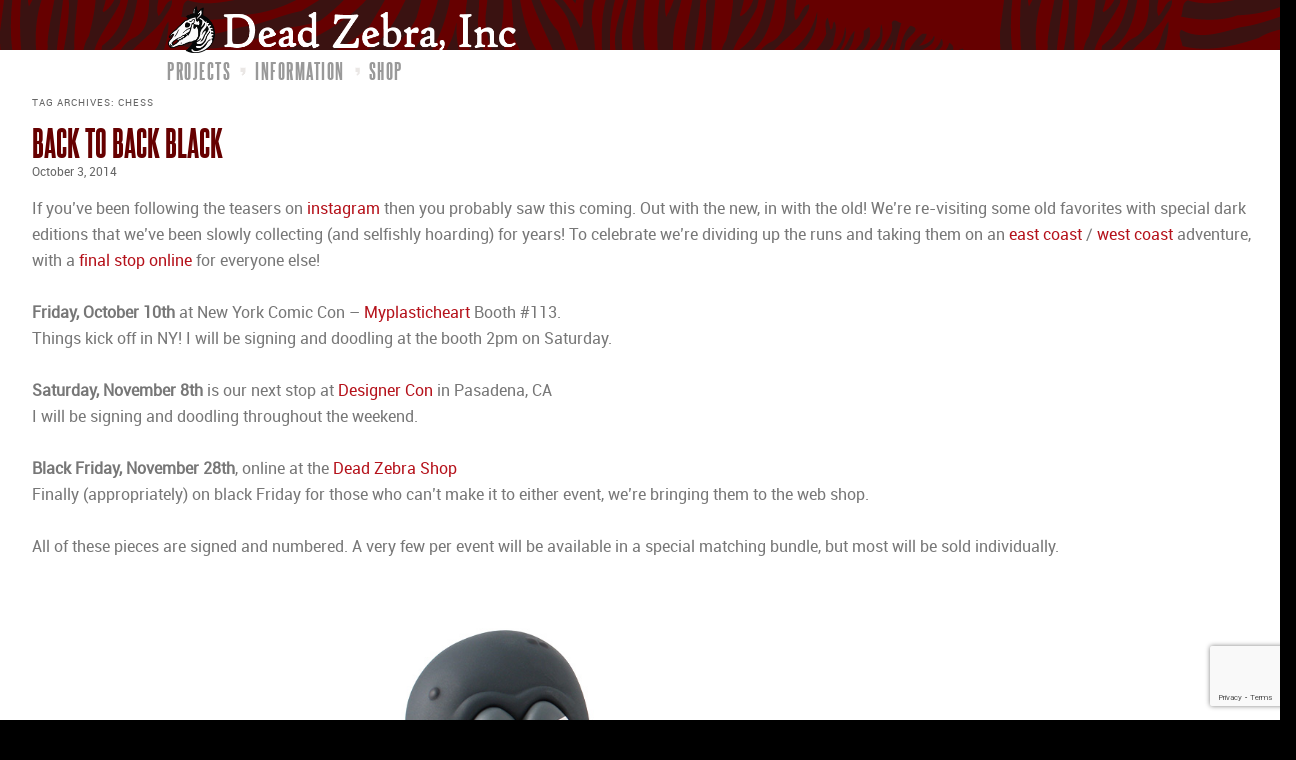

--- FILE ---
content_type: text/html; charset=UTF-8
request_url: https://www.deadzebra.com/tag/chess/
body_size: 41065
content:
<!DOCTYPE html>
<!--[if IE 6]>
<html id="ie6" lang="en-US">
<![endif]-->
<!--[if IE 7]>
<html id="ie7" lang="en-US">
<![endif]-->
<!--[if IE 8]>
<html id="ie8" lang="en-US">
<![endif]-->
<!--[if !(IE 6) | !(IE 7) | !(IE 8)  ]><!-->
<html lang="en-US">
<!--<![endif]-->
<head>
<meta charset="UTF-8" />
<meta name="viewport" content="width=device-width, initial-scale=1">
<title>chess | Dead Zebra, Inc</title>
<link rel="profile" href="https://gmpg.org/xfn/11" />
<link rel="stylesheet" type="text/css" media="all" href="https://www.deadzebra.com/wp-content/themes/Dead%20Zebra%202017/style.css" />
<link rel="pingback" href="https://www.deadzebra.com/xmlrpc.php" />
<!--[if lt IE 9]>
<script src="https://www.deadzebra.com/wp-content/themes/twentyeleven/js/html5.js" type="text/javascript"></script>
<![endif]-->

<meta name='robots' content='max-image-preview:large' />
	<style>img:is([sizes="auto" i], [sizes^="auto," i]) { contain-intrinsic-size: 3000px 1500px }</style>
	<link rel='dns-prefetch' href='//ajax.googleapis.com' />
<link rel="alternate" type="application/rss+xml" title="Dead Zebra, Inc &raquo; Feed" href="https://www.deadzebra.com/feed/" />
<link rel="alternate" type="application/rss+xml" title="Dead Zebra, Inc &raquo; chess Tag Feed" href="https://www.deadzebra.com/tag/chess/feed/" />
<script type="text/javascript">
/* <![CDATA[ */
window._wpemojiSettings = {"baseUrl":"https:\/\/s.w.org\/images\/core\/emoji\/16.0.1\/72x72\/","ext":".png","svgUrl":"https:\/\/s.w.org\/images\/core\/emoji\/16.0.1\/svg\/","svgExt":".svg","source":{"concatemoji":"https:\/\/www.deadzebra.com\/wp-includes\/js\/wp-emoji-release.min.js?ver=7e52cf547281c99ec70f9c47937e3189"}};
/*! This file is auto-generated */
!function(s,n){var o,i,e;function c(e){try{var t={supportTests:e,timestamp:(new Date).valueOf()};sessionStorage.setItem(o,JSON.stringify(t))}catch(e){}}function p(e,t,n){e.clearRect(0,0,e.canvas.width,e.canvas.height),e.fillText(t,0,0);var t=new Uint32Array(e.getImageData(0,0,e.canvas.width,e.canvas.height).data),a=(e.clearRect(0,0,e.canvas.width,e.canvas.height),e.fillText(n,0,0),new Uint32Array(e.getImageData(0,0,e.canvas.width,e.canvas.height).data));return t.every(function(e,t){return e===a[t]})}function u(e,t){e.clearRect(0,0,e.canvas.width,e.canvas.height),e.fillText(t,0,0);for(var n=e.getImageData(16,16,1,1),a=0;a<n.data.length;a++)if(0!==n.data[a])return!1;return!0}function f(e,t,n,a){switch(t){case"flag":return n(e,"\ud83c\udff3\ufe0f\u200d\u26a7\ufe0f","\ud83c\udff3\ufe0f\u200b\u26a7\ufe0f")?!1:!n(e,"\ud83c\udde8\ud83c\uddf6","\ud83c\udde8\u200b\ud83c\uddf6")&&!n(e,"\ud83c\udff4\udb40\udc67\udb40\udc62\udb40\udc65\udb40\udc6e\udb40\udc67\udb40\udc7f","\ud83c\udff4\u200b\udb40\udc67\u200b\udb40\udc62\u200b\udb40\udc65\u200b\udb40\udc6e\u200b\udb40\udc67\u200b\udb40\udc7f");case"emoji":return!a(e,"\ud83e\udedf")}return!1}function g(e,t,n,a){var r="undefined"!=typeof WorkerGlobalScope&&self instanceof WorkerGlobalScope?new OffscreenCanvas(300,150):s.createElement("canvas"),o=r.getContext("2d",{willReadFrequently:!0}),i=(o.textBaseline="top",o.font="600 32px Arial",{});return e.forEach(function(e){i[e]=t(o,e,n,a)}),i}function t(e){var t=s.createElement("script");t.src=e,t.defer=!0,s.head.appendChild(t)}"undefined"!=typeof Promise&&(o="wpEmojiSettingsSupports",i=["flag","emoji"],n.supports={everything:!0,everythingExceptFlag:!0},e=new Promise(function(e){s.addEventListener("DOMContentLoaded",e,{once:!0})}),new Promise(function(t){var n=function(){try{var e=JSON.parse(sessionStorage.getItem(o));if("object"==typeof e&&"number"==typeof e.timestamp&&(new Date).valueOf()<e.timestamp+604800&&"object"==typeof e.supportTests)return e.supportTests}catch(e){}return null}();if(!n){if("undefined"!=typeof Worker&&"undefined"!=typeof OffscreenCanvas&&"undefined"!=typeof URL&&URL.createObjectURL&&"undefined"!=typeof Blob)try{var e="postMessage("+g.toString()+"("+[JSON.stringify(i),f.toString(),p.toString(),u.toString()].join(",")+"));",a=new Blob([e],{type:"text/javascript"}),r=new Worker(URL.createObjectURL(a),{name:"wpTestEmojiSupports"});return void(r.onmessage=function(e){c(n=e.data),r.terminate(),t(n)})}catch(e){}c(n=g(i,f,p,u))}t(n)}).then(function(e){for(var t in e)n.supports[t]=e[t],n.supports.everything=n.supports.everything&&n.supports[t],"flag"!==t&&(n.supports.everythingExceptFlag=n.supports.everythingExceptFlag&&n.supports[t]);n.supports.everythingExceptFlag=n.supports.everythingExceptFlag&&!n.supports.flag,n.DOMReady=!1,n.readyCallback=function(){n.DOMReady=!0}}).then(function(){return e}).then(function(){var e;n.supports.everything||(n.readyCallback(),(e=n.source||{}).concatemoji?t(e.concatemoji):e.wpemoji&&e.twemoji&&(t(e.twemoji),t(e.wpemoji)))}))}((window,document),window._wpemojiSettings);
/* ]]> */
</script>
<link rel='stylesheet' id='sbi_styles-css' href='https://www.deadzebra.com/wp-content/plugins/instagram-feed/css/sbi-styles.min.css?ver=6.10.0' type='text/css' media='all' />
<style id='wp-emoji-styles-inline-css' type='text/css'>

	img.wp-smiley, img.emoji {
		display: inline !important;
		border: none !important;
		box-shadow: none !important;
		height: 1em !important;
		width: 1em !important;
		margin: 0 0.07em !important;
		vertical-align: -0.1em !important;
		background: none !important;
		padding: 0 !important;
	}
</style>
<link rel='stylesheet' id='wp-block-library-css' href='https://www.deadzebra.com/wp-includes/css/dist/block-library/style.min.css?ver=7e52cf547281c99ec70f9c47937e3189' type='text/css' media='all' />
<style id='wp-block-library-theme-inline-css' type='text/css'>
.wp-block-audio :where(figcaption){color:#555;font-size:13px;text-align:center}.is-dark-theme .wp-block-audio :where(figcaption){color:#ffffffa6}.wp-block-audio{margin:0 0 1em}.wp-block-code{border:1px solid #ccc;border-radius:4px;font-family:Menlo,Consolas,monaco,monospace;padding:.8em 1em}.wp-block-embed :where(figcaption){color:#555;font-size:13px;text-align:center}.is-dark-theme .wp-block-embed :where(figcaption){color:#ffffffa6}.wp-block-embed{margin:0 0 1em}.blocks-gallery-caption{color:#555;font-size:13px;text-align:center}.is-dark-theme .blocks-gallery-caption{color:#ffffffa6}:root :where(.wp-block-image figcaption){color:#555;font-size:13px;text-align:center}.is-dark-theme :root :where(.wp-block-image figcaption){color:#ffffffa6}.wp-block-image{margin:0 0 1em}.wp-block-pullquote{border-bottom:4px solid;border-top:4px solid;color:currentColor;margin-bottom:1.75em}.wp-block-pullquote cite,.wp-block-pullquote footer,.wp-block-pullquote__citation{color:currentColor;font-size:.8125em;font-style:normal;text-transform:uppercase}.wp-block-quote{border-left:.25em solid;margin:0 0 1.75em;padding-left:1em}.wp-block-quote cite,.wp-block-quote footer{color:currentColor;font-size:.8125em;font-style:normal;position:relative}.wp-block-quote:where(.has-text-align-right){border-left:none;border-right:.25em solid;padding-left:0;padding-right:1em}.wp-block-quote:where(.has-text-align-center){border:none;padding-left:0}.wp-block-quote.is-large,.wp-block-quote.is-style-large,.wp-block-quote:where(.is-style-plain){border:none}.wp-block-search .wp-block-search__label{font-weight:700}.wp-block-search__button{border:1px solid #ccc;padding:.375em .625em}:where(.wp-block-group.has-background){padding:1.25em 2.375em}.wp-block-separator.has-css-opacity{opacity:.4}.wp-block-separator{border:none;border-bottom:2px solid;margin-left:auto;margin-right:auto}.wp-block-separator.has-alpha-channel-opacity{opacity:1}.wp-block-separator:not(.is-style-wide):not(.is-style-dots){width:100px}.wp-block-separator.has-background:not(.is-style-dots){border-bottom:none;height:1px}.wp-block-separator.has-background:not(.is-style-wide):not(.is-style-dots){height:2px}.wp-block-table{margin:0 0 1em}.wp-block-table td,.wp-block-table th{word-break:normal}.wp-block-table :where(figcaption){color:#555;font-size:13px;text-align:center}.is-dark-theme .wp-block-table :where(figcaption){color:#ffffffa6}.wp-block-video :where(figcaption){color:#555;font-size:13px;text-align:center}.is-dark-theme .wp-block-video :where(figcaption){color:#ffffffa6}.wp-block-video{margin:0 0 1em}:root :where(.wp-block-template-part.has-background){margin-bottom:0;margin-top:0;padding:1.25em 2.375em}
</style>
<style id='classic-theme-styles-inline-css' type='text/css'>
/*! This file is auto-generated */
.wp-block-button__link{color:#fff;background-color:#32373c;border-radius:9999px;box-shadow:none;text-decoration:none;padding:calc(.667em + 2px) calc(1.333em + 2px);font-size:1.125em}.wp-block-file__button{background:#32373c;color:#fff;text-decoration:none}
</style>
<style id='global-styles-inline-css' type='text/css'>
:root{--wp--preset--aspect-ratio--square: 1;--wp--preset--aspect-ratio--4-3: 4/3;--wp--preset--aspect-ratio--3-4: 3/4;--wp--preset--aspect-ratio--3-2: 3/2;--wp--preset--aspect-ratio--2-3: 2/3;--wp--preset--aspect-ratio--16-9: 16/9;--wp--preset--aspect-ratio--9-16: 9/16;--wp--preset--color--black: #000;--wp--preset--color--cyan-bluish-gray: #abb8c3;--wp--preset--color--white: #fff;--wp--preset--color--pale-pink: #f78da7;--wp--preset--color--vivid-red: #cf2e2e;--wp--preset--color--luminous-vivid-orange: #ff6900;--wp--preset--color--luminous-vivid-amber: #fcb900;--wp--preset--color--light-green-cyan: #7bdcb5;--wp--preset--color--vivid-green-cyan: #00d084;--wp--preset--color--pale-cyan-blue: #8ed1fc;--wp--preset--color--vivid-cyan-blue: #0693e3;--wp--preset--color--vivid-purple: #9b51e0;--wp--preset--color--blue: #1982d1;--wp--preset--color--dark-gray: #373737;--wp--preset--color--medium-gray: #666;--wp--preset--color--light-gray: #e2e2e2;--wp--preset--gradient--vivid-cyan-blue-to-vivid-purple: linear-gradient(135deg,rgba(6,147,227,1) 0%,rgb(155,81,224) 100%);--wp--preset--gradient--light-green-cyan-to-vivid-green-cyan: linear-gradient(135deg,rgb(122,220,180) 0%,rgb(0,208,130) 100%);--wp--preset--gradient--luminous-vivid-amber-to-luminous-vivid-orange: linear-gradient(135deg,rgba(252,185,0,1) 0%,rgba(255,105,0,1) 100%);--wp--preset--gradient--luminous-vivid-orange-to-vivid-red: linear-gradient(135deg,rgba(255,105,0,1) 0%,rgb(207,46,46) 100%);--wp--preset--gradient--very-light-gray-to-cyan-bluish-gray: linear-gradient(135deg,rgb(238,238,238) 0%,rgb(169,184,195) 100%);--wp--preset--gradient--cool-to-warm-spectrum: linear-gradient(135deg,rgb(74,234,220) 0%,rgb(151,120,209) 20%,rgb(207,42,186) 40%,rgb(238,44,130) 60%,rgb(251,105,98) 80%,rgb(254,248,76) 100%);--wp--preset--gradient--blush-light-purple: linear-gradient(135deg,rgb(255,206,236) 0%,rgb(152,150,240) 100%);--wp--preset--gradient--blush-bordeaux: linear-gradient(135deg,rgb(254,205,165) 0%,rgb(254,45,45) 50%,rgb(107,0,62) 100%);--wp--preset--gradient--luminous-dusk: linear-gradient(135deg,rgb(255,203,112) 0%,rgb(199,81,192) 50%,rgb(65,88,208) 100%);--wp--preset--gradient--pale-ocean: linear-gradient(135deg,rgb(255,245,203) 0%,rgb(182,227,212) 50%,rgb(51,167,181) 100%);--wp--preset--gradient--electric-grass: linear-gradient(135deg,rgb(202,248,128) 0%,rgb(113,206,126) 100%);--wp--preset--gradient--midnight: linear-gradient(135deg,rgb(2,3,129) 0%,rgb(40,116,252) 100%);--wp--preset--font-size--small: 13px;--wp--preset--font-size--medium: 20px;--wp--preset--font-size--large: 36px;--wp--preset--font-size--x-large: 42px;--wp--preset--spacing--20: 0.44rem;--wp--preset--spacing--30: 0.67rem;--wp--preset--spacing--40: 1rem;--wp--preset--spacing--50: 1.5rem;--wp--preset--spacing--60: 2.25rem;--wp--preset--spacing--70: 3.38rem;--wp--preset--spacing--80: 5.06rem;--wp--preset--shadow--natural: 6px 6px 9px rgba(0, 0, 0, 0.2);--wp--preset--shadow--deep: 12px 12px 50px rgba(0, 0, 0, 0.4);--wp--preset--shadow--sharp: 6px 6px 0px rgba(0, 0, 0, 0.2);--wp--preset--shadow--outlined: 6px 6px 0px -3px rgba(255, 255, 255, 1), 6px 6px rgba(0, 0, 0, 1);--wp--preset--shadow--crisp: 6px 6px 0px rgba(0, 0, 0, 1);}:where(.is-layout-flex){gap: 0.5em;}:where(.is-layout-grid){gap: 0.5em;}body .is-layout-flex{display: flex;}.is-layout-flex{flex-wrap: wrap;align-items: center;}.is-layout-flex > :is(*, div){margin: 0;}body .is-layout-grid{display: grid;}.is-layout-grid > :is(*, div){margin: 0;}:where(.wp-block-columns.is-layout-flex){gap: 2em;}:where(.wp-block-columns.is-layout-grid){gap: 2em;}:where(.wp-block-post-template.is-layout-flex){gap: 1.25em;}:where(.wp-block-post-template.is-layout-grid){gap: 1.25em;}.has-black-color{color: var(--wp--preset--color--black) !important;}.has-cyan-bluish-gray-color{color: var(--wp--preset--color--cyan-bluish-gray) !important;}.has-white-color{color: var(--wp--preset--color--white) !important;}.has-pale-pink-color{color: var(--wp--preset--color--pale-pink) !important;}.has-vivid-red-color{color: var(--wp--preset--color--vivid-red) !important;}.has-luminous-vivid-orange-color{color: var(--wp--preset--color--luminous-vivid-orange) !important;}.has-luminous-vivid-amber-color{color: var(--wp--preset--color--luminous-vivid-amber) !important;}.has-light-green-cyan-color{color: var(--wp--preset--color--light-green-cyan) !important;}.has-vivid-green-cyan-color{color: var(--wp--preset--color--vivid-green-cyan) !important;}.has-pale-cyan-blue-color{color: var(--wp--preset--color--pale-cyan-blue) !important;}.has-vivid-cyan-blue-color{color: var(--wp--preset--color--vivid-cyan-blue) !important;}.has-vivid-purple-color{color: var(--wp--preset--color--vivid-purple) !important;}.has-black-background-color{background-color: var(--wp--preset--color--black) !important;}.has-cyan-bluish-gray-background-color{background-color: var(--wp--preset--color--cyan-bluish-gray) !important;}.has-white-background-color{background-color: var(--wp--preset--color--white) !important;}.has-pale-pink-background-color{background-color: var(--wp--preset--color--pale-pink) !important;}.has-vivid-red-background-color{background-color: var(--wp--preset--color--vivid-red) !important;}.has-luminous-vivid-orange-background-color{background-color: var(--wp--preset--color--luminous-vivid-orange) !important;}.has-luminous-vivid-amber-background-color{background-color: var(--wp--preset--color--luminous-vivid-amber) !important;}.has-light-green-cyan-background-color{background-color: var(--wp--preset--color--light-green-cyan) !important;}.has-vivid-green-cyan-background-color{background-color: var(--wp--preset--color--vivid-green-cyan) !important;}.has-pale-cyan-blue-background-color{background-color: var(--wp--preset--color--pale-cyan-blue) !important;}.has-vivid-cyan-blue-background-color{background-color: var(--wp--preset--color--vivid-cyan-blue) !important;}.has-vivid-purple-background-color{background-color: var(--wp--preset--color--vivid-purple) !important;}.has-black-border-color{border-color: var(--wp--preset--color--black) !important;}.has-cyan-bluish-gray-border-color{border-color: var(--wp--preset--color--cyan-bluish-gray) !important;}.has-white-border-color{border-color: var(--wp--preset--color--white) !important;}.has-pale-pink-border-color{border-color: var(--wp--preset--color--pale-pink) !important;}.has-vivid-red-border-color{border-color: var(--wp--preset--color--vivid-red) !important;}.has-luminous-vivid-orange-border-color{border-color: var(--wp--preset--color--luminous-vivid-orange) !important;}.has-luminous-vivid-amber-border-color{border-color: var(--wp--preset--color--luminous-vivid-amber) !important;}.has-light-green-cyan-border-color{border-color: var(--wp--preset--color--light-green-cyan) !important;}.has-vivid-green-cyan-border-color{border-color: var(--wp--preset--color--vivid-green-cyan) !important;}.has-pale-cyan-blue-border-color{border-color: var(--wp--preset--color--pale-cyan-blue) !important;}.has-vivid-cyan-blue-border-color{border-color: var(--wp--preset--color--vivid-cyan-blue) !important;}.has-vivid-purple-border-color{border-color: var(--wp--preset--color--vivid-purple) !important;}.has-vivid-cyan-blue-to-vivid-purple-gradient-background{background: var(--wp--preset--gradient--vivid-cyan-blue-to-vivid-purple) !important;}.has-light-green-cyan-to-vivid-green-cyan-gradient-background{background: var(--wp--preset--gradient--light-green-cyan-to-vivid-green-cyan) !important;}.has-luminous-vivid-amber-to-luminous-vivid-orange-gradient-background{background: var(--wp--preset--gradient--luminous-vivid-amber-to-luminous-vivid-orange) !important;}.has-luminous-vivid-orange-to-vivid-red-gradient-background{background: var(--wp--preset--gradient--luminous-vivid-orange-to-vivid-red) !important;}.has-very-light-gray-to-cyan-bluish-gray-gradient-background{background: var(--wp--preset--gradient--very-light-gray-to-cyan-bluish-gray) !important;}.has-cool-to-warm-spectrum-gradient-background{background: var(--wp--preset--gradient--cool-to-warm-spectrum) !important;}.has-blush-light-purple-gradient-background{background: var(--wp--preset--gradient--blush-light-purple) !important;}.has-blush-bordeaux-gradient-background{background: var(--wp--preset--gradient--blush-bordeaux) !important;}.has-luminous-dusk-gradient-background{background: var(--wp--preset--gradient--luminous-dusk) !important;}.has-pale-ocean-gradient-background{background: var(--wp--preset--gradient--pale-ocean) !important;}.has-electric-grass-gradient-background{background: var(--wp--preset--gradient--electric-grass) !important;}.has-midnight-gradient-background{background: var(--wp--preset--gradient--midnight) !important;}.has-small-font-size{font-size: var(--wp--preset--font-size--small) !important;}.has-medium-font-size{font-size: var(--wp--preset--font-size--medium) !important;}.has-large-font-size{font-size: var(--wp--preset--font-size--large) !important;}.has-x-large-font-size{font-size: var(--wp--preset--font-size--x-large) !important;}
:where(.wp-block-post-template.is-layout-flex){gap: 1.25em;}:where(.wp-block-post-template.is-layout-grid){gap: 1.25em;}
:where(.wp-block-columns.is-layout-flex){gap: 2em;}:where(.wp-block-columns.is-layout-grid){gap: 2em;}
:root :where(.wp-block-pullquote){font-size: 1.5em;line-height: 1.6;}
</style>
<link rel='stylesheet' id='contact-form-7-css' href='https://www.deadzebra.com/wp-content/plugins/contact-form-7/includes/css/styles.css?ver=6.1.4' type='text/css' media='all' />
<link rel='stylesheet' id='twentyeleven-block-style-css' href='https://www.deadzebra.com/wp-content/themes/twentyeleven/blocks.css?ver=20240621' type='text/css' media='all' />
<link rel='stylesheet' id='fancybox-css' href='https://www.deadzebra.com/wp-content/plugins/easy-fancybox/fancybox/1.5.4/jquery.fancybox.min.css?ver=7e52cf547281c99ec70f9c47937e3189' type='text/css' media='screen' />
<script type="text/javascript" src="https://ajax.googleapis.com/ajax/libs/jquery/1.8.3/jquery.min.js?ver=1.8.3" id="jquery-js"></script>
<script type="text/javascript" src="https://www.deadzebra.com/wp-content/themes/Dead%20Zebra%202017/js/framework.js?ver=7e52cf547281c99ec70f9c47937e3189" id="framework-js"></script>
<link rel="https://api.w.org/" href="https://www.deadzebra.com/wp-json/" /><link rel="alternate" title="JSON" type="application/json" href="https://www.deadzebra.com/wp-json/wp/v2/tags/338" /><link rel="EditURI" type="application/rsd+xml" title="RSD" href="https://www.deadzebra.com/xmlrpc.php?rsd" />
<link rel="icon" href="https://www.deadzebra.com/wp-content/uploads/2021/09/cropped-deadzebra-circle-bw_2021-600-32x32.png" sizes="32x32" />
<link rel="icon" href="https://www.deadzebra.com/wp-content/uploads/2021/09/cropped-deadzebra-circle-bw_2021-600-192x192.png" sizes="192x192" />
<link rel="apple-touch-icon" href="https://www.deadzebra.com/wp-content/uploads/2021/09/cropped-deadzebra-circle-bw_2021-600-180x180.png" />
<meta name="msapplication-TileImage" content="https://www.deadzebra.com/wp-content/uploads/2021/09/cropped-deadzebra-circle-bw_2021-600-270x270.png" />

<script type="text/javascript">

  var _gaq = _gaq || [];
  _gaq.push(['_setAccount', 'UA-411355-4']);
  _gaq.push(['_setDomainName', 'deadzebra.com']);
  _gaq.push(['_trackPageview']);

  (function() {
    var ga = document.createElement('script'); ga.type = 'text/javascript'; ga.async = true;
    ga.src = ('https:' == document.location.protocol ? 'https://ssl' : 'http://www') + '.google-analytics.com/ga.js';
    var s = document.getElementsByTagName('script')[0]; s.parentNode.insertBefore(ga, s);
  })();

</script>

</head>

<body data-rsssl=1 class="archive tag tag-chess tag-338 wp-embed-responsive wp-theme-twentyeleven wp-child-theme-DeadZebra2017 two-column right-sidebar">
<div id="page" class="hfeed">
	<header id="branding" role="banner">
		<div class="header-container">
			<hgroup>
                <h1 id="site-title"><a href="https://www.deadzebra.com/" title="Dead Zebra, Inc" rel="home"><img src="https://www.deadzebra.com/wp-content/uploads/2021/09/deadzebrainc-logo-21_temp.png" /></a></h1>
				<!--<h2 id="site-description"></h2>-->
			</hgroup>


			<nav id="access" role="navigation">
				<h3 class="assistive-text">Main menu</h3>
								<div class="skip-link"><a class="assistive-text" href="#content" title="Skip to primary content">Skip to primary content</a></div>
				<div class="skip-link"><a class="assistive-text" href="#secondary" title="Skip to secondary content">Skip to secondary content</a></div>
								<div class="menu-main-menu-container"><ul id="menu-main-menu" class="menu"><li id="menu-item-814" class="menu-item menu-item-type-post_type menu-item-object-page menu-item-814"><a href="https://www.deadzebra.com/project/">Projects</a></li>
<li id="menu-item-249" class="menu-item menu-item-type-post_type menu-item-object-page menu-item-249"><a href="https://www.deadzebra.com/information/the-company/">Information</a></li>
<li id="menu-item-665" class="menu-item menu-item-type-custom menu-item-object-custom menu-item-665"><a href="https://shop.deadzebra.com">Shop</a></li>
</ul></div>			</nav><!-- #access -->
			</div><!-- header-container -->

	</header><!-- #branding -->


	<div id="main">
&nbsp;
		<section id="primary">
			<div id="content" role="main">

			
				<header class="page-header">
					<h1 class="page-title">Tag Archives: <span>chess</span></h1>

									</header>

				
								
					
	<article id="post-3154" class="post-3154 post type-post status-publish format-standard has-post-thumbnail hentry category-events category-news category-o-no-food-co category-toys tag-b2bk tag-black tag-chess tag-dark tag-dealmaker tag-fish tag-glop tag-knight tag-sashimi tag-sushi tag-worms">
		<header class="entry-header">
						<h1 class="entry-title"><a href="https://www.deadzebra.com/toys/b2bk/" rel="bookmark">Back To Back Black</a></h1>
			
						<div class="entry-meta">
				<time class="entry-date" datetime="2014-10-03T18:03:27-04:00" pubdate>October 3, 2014</time>			</div><!-- .entry-meta -->
			
					</header><!-- .entry-header -->

				<div class="entry-content">
			<p>If you&#8217;ve been following the teasers on <a href="http://www.instagram.com/deadzebra">instagram</a> then you probably saw this coming. Out with the new, in with the old! We&#8217;re re-visiting some old favorites with special dark editions that we&#8217;ve been slowly collecting (and selfishly hoarding) for years! To celebrate we&#8217;re dividing up the runs and taking them on an <a href="http://www.newyorkcomiccon.com">east coast</a> / <a href="http://www.designercon.com/">west coast</a> adventure, with a <a href="http://shop.deadzebra.com">final stop online</a> for everyone else! </p>
<p><strong>Friday, October 10th</strong> at New York Comic Con &#8211; <a href="http://www.myplasticheart.com/">Myplasticheart</a> Booth #113.<br />
Things kick off in NY! I will be signing and doodling at the booth 2pm on Saturday.</p>
<p><strong>Saturday, November 8th</strong> is our next stop at <a href="http://www.designercon.com/">Designer Con</a> in Pasadena, CA<br />
I will be signing and doodling throughout the weekend.</p>
<p><strong>Black Friday, November 28th</strong>, online at the <a href="http://shop.deadzebra.com">Dead Zebra Shop</a><br />
Finally (appropriately) on black Friday for those who can&#8217;t make it to either event, we&#8217;re bringing them to the web shop.</p>
<p>All of these pieces are signed and numbered. A very few per event will be available in a special matching bundle, but most will be sold individually. </p>
<p><a href="https://www.deadzebra.com/wp-content/uploads/2014/10/ONo_Sushi_Black_800.jpg"><img fetchpriority="high" decoding="async" src="https://www.deadzebra.com/wp-content/uploads/2014/10/ONo_Sushi_Black_800.jpg" alt="ONo_Sushi_Black_800" width="584" height="438" class="aligncenter size-large wp-image-3159" srcset="https://www.deadzebra.com/wp-content/uploads/2014/10/ONo_Sushi_Black_800.jpg 800w, https://www.deadzebra.com/wp-content/uploads/2014/10/ONo_Sushi_Black_800-200x150.jpg 200w, https://www.deadzebra.com/wp-content/uploads/2014/10/ONo_Sushi_Black_800-500x375.jpg 500w, https://www.deadzebra.com/wp-content/uploads/2014/10/ONo_Sushi_Black_800-400x300.jpg 400w, https://www.deadzebra.com/wp-content/uploads/2014/10/ONo_Sushi_Black_800-415x311.jpg 415w, https://www.deadzebra.com/wp-content/uploads/2014/10/ONo_Sushi_Black_800-150x112.jpg 150w" sizes="(max-width: 584px) 100vw, 584px" /></a><br />
O-No Sushi (in Squid Ink)<br />
Edition of 90pcs &#8211; $35</p>
<p><a href="https://www.deadzebra.com/wp-content/uploads/2014/10/DZ_Chess_Black_WithBox1.jpg"><img decoding="async" src="https://www.deadzebra.com/wp-content/uploads/2014/10/DZ_Chess_Black_WithBox1.jpg" alt="DZ_Chess_Black_WithBox1" width="584" height="438" class="aligncenter size-large wp-image-3158" srcset="https://www.deadzebra.com/wp-content/uploads/2014/10/DZ_Chess_Black_WithBox1.jpg 800w, https://www.deadzebra.com/wp-content/uploads/2014/10/DZ_Chess_Black_WithBox1-200x150.jpg 200w, https://www.deadzebra.com/wp-content/uploads/2014/10/DZ_Chess_Black_WithBox1-500x375.jpg 500w, https://www.deadzebra.com/wp-content/uploads/2014/10/DZ_Chess_Black_WithBox1-400x300.jpg 400w, https://www.deadzebra.com/wp-content/uploads/2014/10/DZ_Chess_Black_WithBox1-415x311.jpg 415w, https://www.deadzebra.com/wp-content/uploads/2014/10/DZ_Chess_Black_WithBox1-150x112.jpg 150w" sizes="(max-width: 584px) 100vw, 584px" /></a><br />
Last Knight : Blackest Knight<br />
Edition of 200pcs &#8211; $75</p>
<p><a href="https://www.deadzebra.com/wp-content/uploads/2014/10/Ono-Sashimi_Black_3Quarter_800.jpg"><img decoding="async" src="https://www.deadzebra.com/wp-content/uploads/2014/10/Ono-Sashimi_Black_3Quarter_800.jpg" alt="Ono-Sashimi_Black_3Quarter_800" width="584" height="438" class="aligncenter size-large wp-image-3160" srcset="https://www.deadzebra.com/wp-content/uploads/2014/10/Ono-Sashimi_Black_3Quarter_800.jpg 800w, https://www.deadzebra.com/wp-content/uploads/2014/10/Ono-Sashimi_Black_3Quarter_800-200x150.jpg 200w, https://www.deadzebra.com/wp-content/uploads/2014/10/Ono-Sashimi_Black_3Quarter_800-500x375.jpg 500w, https://www.deadzebra.com/wp-content/uploads/2014/10/Ono-Sashimi_Black_3Quarter_800-400x300.jpg 400w, https://www.deadzebra.com/wp-content/uploads/2014/10/Ono-Sashimi_Black_3Quarter_800-415x311.jpg 415w, https://www.deadzebra.com/wp-content/uploads/2014/10/Ono-Sashimi_Black_3Quarter_800-150x112.jpg 150w" sizes="(max-width: 584px) 100vw, 584px" /></a><br />
O-No Sashimi (Blackened)<br />
Edition of 90pcs &#8211; $45</p>
<p><a href="https://www.deadzebra.com/wp-content/uploads/2014/10/CanOWorms_Black_1.jpg"><img loading="lazy" decoding="async" src="https://www.deadzebra.com/wp-content/uploads/2014/10/CanOWorms_Black_1.jpg" alt="CanOWorms_Black_1" width="584" height="438" class="aligncenter size-large wp-image-3156" srcset="https://www.deadzebra.com/wp-content/uploads/2014/10/CanOWorms_Black_1.jpg 800w, https://www.deadzebra.com/wp-content/uploads/2014/10/CanOWorms_Black_1-200x150.jpg 200w, https://www.deadzebra.com/wp-content/uploads/2014/10/CanOWorms_Black_1-500x375.jpg 500w, https://www.deadzebra.com/wp-content/uploads/2014/10/CanOWorms_Black_1-400x300.jpg 400w, https://www.deadzebra.com/wp-content/uploads/2014/10/CanOWorms_Black_1-415x311.jpg 415w, https://www.deadzebra.com/wp-content/uploads/2014/10/CanOWorms_Black_1-150x112.jpg 150w" sizes="auto, (max-width: 584px) 100vw, 584px" /></a><br />
Can Of Worms : Nightcrawler<br />
Edition of 90pcs &#8211; $55</p>
<p><a href="https://www.deadzebra.com/wp-content/uploads/2014/10/Dealmaker-BlackGold-1.jpg"><img loading="lazy" decoding="async" src="https://www.deadzebra.com/wp-content/uploads/2014/10/Dealmaker-BlackGold-1.jpg" alt="Dealmaker-BlackGold-1" width="584" height="438" class="aligncenter size-large wp-image-3157" srcset="https://www.deadzebra.com/wp-content/uploads/2014/10/Dealmaker-BlackGold-1.jpg 800w, https://www.deadzebra.com/wp-content/uploads/2014/10/Dealmaker-BlackGold-1-200x150.jpg 200w, https://www.deadzebra.com/wp-content/uploads/2014/10/Dealmaker-BlackGold-1-500x375.jpg 500w, https://www.deadzebra.com/wp-content/uploads/2014/10/Dealmaker-BlackGold-1-400x300.jpg 400w, https://www.deadzebra.com/wp-content/uploads/2014/10/Dealmaker-BlackGold-1-415x311.jpg 415w, https://www.deadzebra.com/wp-content/uploads/2014/10/Dealmaker-BlackGold-1-150x112.jpg 150w" sizes="auto, (max-width: 584px) 100vw, 584px" /></a><br />
Dealmaker : Black Gold<br />
Edition of 50pcs &#8211; $35</p>
<p><a href="https://www.deadzebra.com/wp-content/uploads/2014/10/GlopInABox_Black_1.jpg"><img loading="lazy" decoding="async" src="https://www.deadzebra.com/wp-content/uploads/2014/10/GlopInABox_Black_1.jpg" alt="GlopInABox_Black_1" width="800" height="600" class="aligncenter size-full wp-image-3163" srcset="https://www.deadzebra.com/wp-content/uploads/2014/10/GlopInABox_Black_1.jpg 800w, https://www.deadzebra.com/wp-content/uploads/2014/10/GlopInABox_Black_1-200x150.jpg 200w, https://www.deadzebra.com/wp-content/uploads/2014/10/GlopInABox_Black_1-500x375.jpg 500w, https://www.deadzebra.com/wp-content/uploads/2014/10/GlopInABox_Black_1-400x300.jpg 400w, https://www.deadzebra.com/wp-content/uploads/2014/10/GlopInABox_Black_1-415x311.jpg 415w, https://www.deadzebra.com/wp-content/uploads/2014/10/GlopInABox_Black_1-150x112.jpg 150w" sizes="auto, (max-width: 800px) 100vw, 800px" /></a><br />
Glop in a Box : Black Box<br />
Edition of 30pcs &#8211; $120</p>
					</div><!-- .entry-content -->
		
		<footer class="entry-meta">
			
										<span class="cat-links">
					<span class="entry-utility-prep entry-utility-prep-cat-links">Posted in</span> <a href="https://www.deadzebra.com/category/events/" rel="category tag">Events</a>, <a href="https://www.deadzebra.com/category/news/" rel="category tag">News</a>, <a href="https://www.deadzebra.com/category/o-no-food-co/" rel="category tag">O-No Food Company</a>, <a href="https://www.deadzebra.com/category/toys/" rel="category tag">Toys</a>			</span>
							
										<span class="sep"> | </span>
								<span class="tag-links">
					<span class="entry-utility-prep entry-utility-prep-tag-links">Tagged</span> <a href="https://www.deadzebra.com/tag/b2bk/" rel="tag">b2bk</a>, <a href="https://www.deadzebra.com/tag/black/" rel="tag">black</a>, <a href="https://www.deadzebra.com/tag/chess/" rel="tag">chess</a>, <a href="https://www.deadzebra.com/tag/dark/" rel="tag">dark</a>, <a href="https://www.deadzebra.com/tag/dealmaker/" rel="tag">dealmaker</a>, <a href="https://www.deadzebra.com/tag/fish/" rel="tag">fish</a>, <a href="https://www.deadzebra.com/tag/glop/" rel="tag">glop</a>, <a href="https://www.deadzebra.com/tag/knight/" rel="tag">knight</a>, <a href="https://www.deadzebra.com/tag/sashimi/" rel="tag">sashimi</a>, <a href="https://www.deadzebra.com/tag/sushi/" rel="tag">sushi</a>, <a href="https://www.deadzebra.com/tag/worms/" rel="tag">worms</a>			</span>
							
			
					</footer><!-- .entry-meta -->
	</article><!-- #post-3154 -->

				
					
	<article id="post-3011" class="post-3011 post type-post status-publish format-standard has-post-thumbnail hentry category-news category-toys tag-chess tag-dead-zebra tag-knight tag-last tag-piece tag-vinyl">
		<header class="entry-header">
						<h1 class="entry-title"><a href="https://www.deadzebra.com/toys/beware-the-ides-of-march-the-last-knight/" rel="bookmark">Beware the Ides of March: the Last Knight</a></h1>
			
						<div class="entry-meta">
				<time class="entry-date" datetime="2014-03-06T17:02:24-05:00" pubdate>March 6, 2014</time>			</div><!-- .entry-meta -->
			
					</header><!-- .entry-header -->

				<div class="entry-content">
			<p>Dead Zebra, Inc has been around for over 13 years! Throughout that time we&#8217;ve used a variety of related graphic elements for branding such as stripes, skulls and even a <a href="https://www.deadzebra.com/images/info_logo-original.gif">full-on dead zebra</a>. We&#8217;re long overdue to put all of these elements together into one of the quality collectibles that we are known for! We&#8217;re proud to announce The Last Knight! Part collectible, part sculpture, part over-sized chess piece.. part zebra, part dead!</p>
<p>[portfolio_slideshow id=3012]</p>
<p>The Last Knight is a skull-headed zebra in the format of an 8&#8243; tall knight chess piece. Figure features an articulated jaw and ears, and high quality paint work. Each Last Knight box has an individually hand numbered band with elegant black and silver stamp artwork and a hidden magnetic clasp. </p>
<p>Available at the <a href="https://shop.deadzebra.com">Dead Zebra Shop</a> and select toy and specialty retailers starting March 15th, 2014 for around $65 US.</p>
<p>The Dead Zebra Edition in our traditional color scheme is an edition of 500pcs. Designed by Andrew Bell, produced by Dyzplastic, digital sculpting by Scott Wetterschneider!</p>
					</div><!-- .entry-content -->
		
		<footer class="entry-meta">
			
										<span class="cat-links">
					<span class="entry-utility-prep entry-utility-prep-cat-links">Posted in</span> <a href="https://www.deadzebra.com/category/news/" rel="category tag">News</a>, <a href="https://www.deadzebra.com/category/toys/" rel="category tag">Toys</a>			</span>
							
										<span class="sep"> | </span>
								<span class="tag-links">
					<span class="entry-utility-prep entry-utility-prep-tag-links">Tagged</span> <a href="https://www.deadzebra.com/tag/chess/" rel="tag">chess</a>, <a href="https://www.deadzebra.com/tag/dead-zebra/" rel="tag">dead zebra</a>, <a href="https://www.deadzebra.com/tag/knight/" rel="tag">knight</a>, <a href="https://www.deadzebra.com/tag/last/" rel="tag">last</a>, <a href="https://www.deadzebra.com/tag/piece/" rel="tag">piece</a>, <a href="https://www.deadzebra.com/tag/vinyl/" rel="tag">vinyl</a>			</span>
							
			
					</footer><!-- .entry-meta -->
	</article><!-- #post-3011 -->

				
				
			
			</div><!-- #content -->
		</section><!-- #primary -->


	</div><!-- #main -->

	<footer id="colophon" role="contentinfo">

			
<div id="supplementary" class="one">
		<div id="first" class="widget-area" role="complementary">
		<aside id="text-3" class="widget widget_text">			<div class="textwidget">contents © andrew bell and dead zebra, inc unless otherwise noted.
</div>
		</aside>	</div><!-- #first .widget-area -->
	
	
	</div><!-- #supplementary -->

	</footer><!-- #colophon -->
</div><!-- #page -->

<script type="speculationrules">
{"prefetch":[{"source":"document","where":{"and":[{"href_matches":"\/*"},{"not":{"href_matches":["\/wp-*.php","\/wp-admin\/*","\/wp-content\/uploads\/*","\/wp-content\/*","\/wp-content\/plugins\/*","\/wp-content\/themes\/Dead%20Zebra%202017\/*","\/wp-content\/themes\/twentyeleven\/*","\/*\\?(.+)"]}},{"not":{"selector_matches":"a[rel~=\"nofollow\"]"}},{"not":{"selector_matches":".no-prefetch, .no-prefetch a"}}]},"eagerness":"conservative"}]}
</script>
<!-- Instagram Feed JS -->
<script type="text/javascript">
var sbiajaxurl = "https://www.deadzebra.com/wp-admin/admin-ajax.php";
</script>
<script type="text/javascript" src="https://www.deadzebra.com/wp-includes/js/dist/hooks.min.js?ver=4d63a3d491d11ffd8ac6" id="wp-hooks-js"></script>
<script type="text/javascript" src="https://www.deadzebra.com/wp-includes/js/dist/i18n.min.js?ver=5e580eb46a90c2b997e6" id="wp-i18n-js"></script>
<script type="text/javascript" id="wp-i18n-js-after">
/* <![CDATA[ */
wp.i18n.setLocaleData( { 'text direction\u0004ltr': [ 'ltr' ] } );
/* ]]> */
</script>
<script type="text/javascript" src="https://www.deadzebra.com/wp-content/plugins/contact-form-7/includes/swv/js/index.js?ver=6.1.4" id="swv-js"></script>
<script type="text/javascript" id="contact-form-7-js-before">
/* <![CDATA[ */
var wpcf7 = {
    "api": {
        "root": "https:\/\/www.deadzebra.com\/wp-json\/",
        "namespace": "contact-form-7\/v1"
    }
};
/* ]]> */
</script>
<script type="text/javascript" src="https://www.deadzebra.com/wp-content/plugins/contact-form-7/includes/js/index.js?ver=6.1.4" id="contact-form-7-js"></script>
<script type="text/javascript" src="https://www.deadzebra.com/wp-content/plugins/easy-fancybox/vendor/purify.min.js?ver=7e52cf547281c99ec70f9c47937e3189" id="fancybox-purify-js"></script>
<script type="text/javascript" id="jquery-fancybox-js-extra">
/* <![CDATA[ */
var efb_i18n = {"close":"Close","next":"Next","prev":"Previous","startSlideshow":"Start slideshow","toggleSize":"Toggle size"};
/* ]]> */
</script>
<script type="text/javascript" src="https://www.deadzebra.com/wp-content/plugins/easy-fancybox/fancybox/1.5.4/jquery.fancybox.min.js?ver=7e52cf547281c99ec70f9c47937e3189" id="jquery-fancybox-js"></script>
<script type="text/javascript" id="jquery-fancybox-js-after">
/* <![CDATA[ */
var fb_timeout, fb_opts={'autoScale':true,'showCloseButton':true,'width':800,'height':600,'margin':20,'pixelRatio':'false','padding':0,'centerOnScroll':true,'enableEscapeButton':true,'overlayShow':true,'hideOnOverlayClick':true,'minViewportWidth':320,'minVpHeight':320,'disableCoreLightbox':'true','enableBlockControls':'true','fancybox_openBlockControls':'true' };
if(typeof easy_fancybox_handler==='undefined'){
var easy_fancybox_handler=function(){
jQuery([".nolightbox","a.wp-block-file__button","a.pin-it-button","a[href*='pinterest.com\/pin\/create']","a[href*='facebook.com\/share']","a[href*='twitter.com\/share']"].join(',')).addClass('nofancybox');
jQuery('a.fancybox-close').on('click',function(e){e.preventDefault();jQuery.fancybox.close()});
/* IMG */
						var unlinkedImageBlocks=jQuery(".wp-block-image > img:not(.nofancybox,figure.nofancybox>img)");
						unlinkedImageBlocks.wrap(function() {
							var href = jQuery( this ).attr( "src" );
							return "<a href='" + href + "'></a>";
						});
var fb_IMG_select=jQuery('a[href*=".jpg" i]:not(.nofancybox,li.nofancybox>a,figure.nofancybox>a),area[href*=".jpg" i]:not(.nofancybox),a[href*=".gif" i]:not(.nofancybox,li.nofancybox>a,figure.nofancybox>a),area[href*=".gif" i]:not(.nofancybox),a[href*=".png" i]:not(.nofancybox,li.nofancybox>a,figure.nofancybox>a),area[href*=".png" i]:not(.nofancybox)');
fb_IMG_select.addClass('fancybox image').attr('rel','gallery');
jQuery('a.fancybox,area.fancybox,.fancybox>a').each(function(){jQuery(this).fancybox(jQuery.extend(true,{},fb_opts,{'transition':'elastic','transitionIn':'elastic','easingIn':'easeOutBack','transitionOut':'elastic','easingOut':'easeInBack','opacity':false,'hideOnContentClick':false,'titleShow':true,'titlePosition':'over','titleFromAlt':true,'showNavArrows':true,'enableKeyboardNav':true,'cyclic':false,'mouseWheel':'true'}))});
/* iFrame */
jQuery('a.fancybox-iframe,area.fancybox-iframe,.fancybox-iframe>a').each(function(){jQuery(this).fancybox(jQuery.extend(true,{},fb_opts,{'type':'iframe','width':'90%','height':'90%','padding':0,'titleShow':false,'titlePosition':'float','titleFromAlt':true,'allowfullscreen':false}))});
};};
jQuery(easy_fancybox_handler);jQuery(document).on('post-load',easy_fancybox_handler);
/* ]]> */
</script>
<script type="text/javascript" src="https://www.deadzebra.com/wp-content/plugins/easy-fancybox/vendor/jquery.easing.min.js?ver=1.4.1" id="jquery-easing-js"></script>
<script type="text/javascript" src="https://www.deadzebra.com/wp-content/plugins/easy-fancybox/vendor/jquery.mousewheel.min.js?ver=3.1.13" id="jquery-mousewheel-js"></script>
<script type="text/javascript" src="https://www.google.com/recaptcha/api.js?render=6LdIR7UUAAAAAI9FNXb8_RCYzSzd_rO35dfmcHLa&amp;ver=3.0" id="google-recaptcha-js"></script>
<script type="text/javascript" src="https://www.deadzebra.com/wp-includes/js/dist/vendor/wp-polyfill.min.js?ver=3.15.0" id="wp-polyfill-js"></script>
<script type="text/javascript" id="wpcf7-recaptcha-js-before">
/* <![CDATA[ */
var wpcf7_recaptcha = {
    "sitekey": "6LdIR7UUAAAAAI9FNXb8_RCYzSzd_rO35dfmcHLa",
    "actions": {
        "homepage": "homepage",
        "contactform": "contactform"
    }
};
/* ]]> */
</script>
<script type="text/javascript" src="https://www.deadzebra.com/wp-content/plugins/contact-form-7/modules/recaptcha/index.js?ver=6.1.4" id="wpcf7-recaptcha-js"></script>

</body>
</html>

--- FILE ---
content_type: text/html; charset=utf-8
request_url: https://www.google.com/recaptcha/api2/anchor?ar=1&k=6LdIR7UUAAAAAI9FNXb8_RCYzSzd_rO35dfmcHLa&co=aHR0cHM6Ly93d3cuZGVhZHplYnJhLmNvbTo0NDM.&hl=en&v=N67nZn4AqZkNcbeMu4prBgzg&size=invisible&anchor-ms=20000&execute-ms=30000&cb=r95spia87qow
body_size: 48616
content:
<!DOCTYPE HTML><html dir="ltr" lang="en"><head><meta http-equiv="Content-Type" content="text/html; charset=UTF-8">
<meta http-equiv="X-UA-Compatible" content="IE=edge">
<title>reCAPTCHA</title>
<style type="text/css">
/* cyrillic-ext */
@font-face {
  font-family: 'Roboto';
  font-style: normal;
  font-weight: 400;
  font-stretch: 100%;
  src: url(//fonts.gstatic.com/s/roboto/v48/KFO7CnqEu92Fr1ME7kSn66aGLdTylUAMa3GUBHMdazTgWw.woff2) format('woff2');
  unicode-range: U+0460-052F, U+1C80-1C8A, U+20B4, U+2DE0-2DFF, U+A640-A69F, U+FE2E-FE2F;
}
/* cyrillic */
@font-face {
  font-family: 'Roboto';
  font-style: normal;
  font-weight: 400;
  font-stretch: 100%;
  src: url(//fonts.gstatic.com/s/roboto/v48/KFO7CnqEu92Fr1ME7kSn66aGLdTylUAMa3iUBHMdazTgWw.woff2) format('woff2');
  unicode-range: U+0301, U+0400-045F, U+0490-0491, U+04B0-04B1, U+2116;
}
/* greek-ext */
@font-face {
  font-family: 'Roboto';
  font-style: normal;
  font-weight: 400;
  font-stretch: 100%;
  src: url(//fonts.gstatic.com/s/roboto/v48/KFO7CnqEu92Fr1ME7kSn66aGLdTylUAMa3CUBHMdazTgWw.woff2) format('woff2');
  unicode-range: U+1F00-1FFF;
}
/* greek */
@font-face {
  font-family: 'Roboto';
  font-style: normal;
  font-weight: 400;
  font-stretch: 100%;
  src: url(//fonts.gstatic.com/s/roboto/v48/KFO7CnqEu92Fr1ME7kSn66aGLdTylUAMa3-UBHMdazTgWw.woff2) format('woff2');
  unicode-range: U+0370-0377, U+037A-037F, U+0384-038A, U+038C, U+038E-03A1, U+03A3-03FF;
}
/* math */
@font-face {
  font-family: 'Roboto';
  font-style: normal;
  font-weight: 400;
  font-stretch: 100%;
  src: url(//fonts.gstatic.com/s/roboto/v48/KFO7CnqEu92Fr1ME7kSn66aGLdTylUAMawCUBHMdazTgWw.woff2) format('woff2');
  unicode-range: U+0302-0303, U+0305, U+0307-0308, U+0310, U+0312, U+0315, U+031A, U+0326-0327, U+032C, U+032F-0330, U+0332-0333, U+0338, U+033A, U+0346, U+034D, U+0391-03A1, U+03A3-03A9, U+03B1-03C9, U+03D1, U+03D5-03D6, U+03F0-03F1, U+03F4-03F5, U+2016-2017, U+2034-2038, U+203C, U+2040, U+2043, U+2047, U+2050, U+2057, U+205F, U+2070-2071, U+2074-208E, U+2090-209C, U+20D0-20DC, U+20E1, U+20E5-20EF, U+2100-2112, U+2114-2115, U+2117-2121, U+2123-214F, U+2190, U+2192, U+2194-21AE, U+21B0-21E5, U+21F1-21F2, U+21F4-2211, U+2213-2214, U+2216-22FF, U+2308-230B, U+2310, U+2319, U+231C-2321, U+2336-237A, U+237C, U+2395, U+239B-23B7, U+23D0, U+23DC-23E1, U+2474-2475, U+25AF, U+25B3, U+25B7, U+25BD, U+25C1, U+25CA, U+25CC, U+25FB, U+266D-266F, U+27C0-27FF, U+2900-2AFF, U+2B0E-2B11, U+2B30-2B4C, U+2BFE, U+3030, U+FF5B, U+FF5D, U+1D400-1D7FF, U+1EE00-1EEFF;
}
/* symbols */
@font-face {
  font-family: 'Roboto';
  font-style: normal;
  font-weight: 400;
  font-stretch: 100%;
  src: url(//fonts.gstatic.com/s/roboto/v48/KFO7CnqEu92Fr1ME7kSn66aGLdTylUAMaxKUBHMdazTgWw.woff2) format('woff2');
  unicode-range: U+0001-000C, U+000E-001F, U+007F-009F, U+20DD-20E0, U+20E2-20E4, U+2150-218F, U+2190, U+2192, U+2194-2199, U+21AF, U+21E6-21F0, U+21F3, U+2218-2219, U+2299, U+22C4-22C6, U+2300-243F, U+2440-244A, U+2460-24FF, U+25A0-27BF, U+2800-28FF, U+2921-2922, U+2981, U+29BF, U+29EB, U+2B00-2BFF, U+4DC0-4DFF, U+FFF9-FFFB, U+10140-1018E, U+10190-1019C, U+101A0, U+101D0-101FD, U+102E0-102FB, U+10E60-10E7E, U+1D2C0-1D2D3, U+1D2E0-1D37F, U+1F000-1F0FF, U+1F100-1F1AD, U+1F1E6-1F1FF, U+1F30D-1F30F, U+1F315, U+1F31C, U+1F31E, U+1F320-1F32C, U+1F336, U+1F378, U+1F37D, U+1F382, U+1F393-1F39F, U+1F3A7-1F3A8, U+1F3AC-1F3AF, U+1F3C2, U+1F3C4-1F3C6, U+1F3CA-1F3CE, U+1F3D4-1F3E0, U+1F3ED, U+1F3F1-1F3F3, U+1F3F5-1F3F7, U+1F408, U+1F415, U+1F41F, U+1F426, U+1F43F, U+1F441-1F442, U+1F444, U+1F446-1F449, U+1F44C-1F44E, U+1F453, U+1F46A, U+1F47D, U+1F4A3, U+1F4B0, U+1F4B3, U+1F4B9, U+1F4BB, U+1F4BF, U+1F4C8-1F4CB, U+1F4D6, U+1F4DA, U+1F4DF, U+1F4E3-1F4E6, U+1F4EA-1F4ED, U+1F4F7, U+1F4F9-1F4FB, U+1F4FD-1F4FE, U+1F503, U+1F507-1F50B, U+1F50D, U+1F512-1F513, U+1F53E-1F54A, U+1F54F-1F5FA, U+1F610, U+1F650-1F67F, U+1F687, U+1F68D, U+1F691, U+1F694, U+1F698, U+1F6AD, U+1F6B2, U+1F6B9-1F6BA, U+1F6BC, U+1F6C6-1F6CF, U+1F6D3-1F6D7, U+1F6E0-1F6EA, U+1F6F0-1F6F3, U+1F6F7-1F6FC, U+1F700-1F7FF, U+1F800-1F80B, U+1F810-1F847, U+1F850-1F859, U+1F860-1F887, U+1F890-1F8AD, U+1F8B0-1F8BB, U+1F8C0-1F8C1, U+1F900-1F90B, U+1F93B, U+1F946, U+1F984, U+1F996, U+1F9E9, U+1FA00-1FA6F, U+1FA70-1FA7C, U+1FA80-1FA89, U+1FA8F-1FAC6, U+1FACE-1FADC, U+1FADF-1FAE9, U+1FAF0-1FAF8, U+1FB00-1FBFF;
}
/* vietnamese */
@font-face {
  font-family: 'Roboto';
  font-style: normal;
  font-weight: 400;
  font-stretch: 100%;
  src: url(//fonts.gstatic.com/s/roboto/v48/KFO7CnqEu92Fr1ME7kSn66aGLdTylUAMa3OUBHMdazTgWw.woff2) format('woff2');
  unicode-range: U+0102-0103, U+0110-0111, U+0128-0129, U+0168-0169, U+01A0-01A1, U+01AF-01B0, U+0300-0301, U+0303-0304, U+0308-0309, U+0323, U+0329, U+1EA0-1EF9, U+20AB;
}
/* latin-ext */
@font-face {
  font-family: 'Roboto';
  font-style: normal;
  font-weight: 400;
  font-stretch: 100%;
  src: url(//fonts.gstatic.com/s/roboto/v48/KFO7CnqEu92Fr1ME7kSn66aGLdTylUAMa3KUBHMdazTgWw.woff2) format('woff2');
  unicode-range: U+0100-02BA, U+02BD-02C5, U+02C7-02CC, U+02CE-02D7, U+02DD-02FF, U+0304, U+0308, U+0329, U+1D00-1DBF, U+1E00-1E9F, U+1EF2-1EFF, U+2020, U+20A0-20AB, U+20AD-20C0, U+2113, U+2C60-2C7F, U+A720-A7FF;
}
/* latin */
@font-face {
  font-family: 'Roboto';
  font-style: normal;
  font-weight: 400;
  font-stretch: 100%;
  src: url(//fonts.gstatic.com/s/roboto/v48/KFO7CnqEu92Fr1ME7kSn66aGLdTylUAMa3yUBHMdazQ.woff2) format('woff2');
  unicode-range: U+0000-00FF, U+0131, U+0152-0153, U+02BB-02BC, U+02C6, U+02DA, U+02DC, U+0304, U+0308, U+0329, U+2000-206F, U+20AC, U+2122, U+2191, U+2193, U+2212, U+2215, U+FEFF, U+FFFD;
}
/* cyrillic-ext */
@font-face {
  font-family: 'Roboto';
  font-style: normal;
  font-weight: 500;
  font-stretch: 100%;
  src: url(//fonts.gstatic.com/s/roboto/v48/KFO7CnqEu92Fr1ME7kSn66aGLdTylUAMa3GUBHMdazTgWw.woff2) format('woff2');
  unicode-range: U+0460-052F, U+1C80-1C8A, U+20B4, U+2DE0-2DFF, U+A640-A69F, U+FE2E-FE2F;
}
/* cyrillic */
@font-face {
  font-family: 'Roboto';
  font-style: normal;
  font-weight: 500;
  font-stretch: 100%;
  src: url(//fonts.gstatic.com/s/roboto/v48/KFO7CnqEu92Fr1ME7kSn66aGLdTylUAMa3iUBHMdazTgWw.woff2) format('woff2');
  unicode-range: U+0301, U+0400-045F, U+0490-0491, U+04B0-04B1, U+2116;
}
/* greek-ext */
@font-face {
  font-family: 'Roboto';
  font-style: normal;
  font-weight: 500;
  font-stretch: 100%;
  src: url(//fonts.gstatic.com/s/roboto/v48/KFO7CnqEu92Fr1ME7kSn66aGLdTylUAMa3CUBHMdazTgWw.woff2) format('woff2');
  unicode-range: U+1F00-1FFF;
}
/* greek */
@font-face {
  font-family: 'Roboto';
  font-style: normal;
  font-weight: 500;
  font-stretch: 100%;
  src: url(//fonts.gstatic.com/s/roboto/v48/KFO7CnqEu92Fr1ME7kSn66aGLdTylUAMa3-UBHMdazTgWw.woff2) format('woff2');
  unicode-range: U+0370-0377, U+037A-037F, U+0384-038A, U+038C, U+038E-03A1, U+03A3-03FF;
}
/* math */
@font-face {
  font-family: 'Roboto';
  font-style: normal;
  font-weight: 500;
  font-stretch: 100%;
  src: url(//fonts.gstatic.com/s/roboto/v48/KFO7CnqEu92Fr1ME7kSn66aGLdTylUAMawCUBHMdazTgWw.woff2) format('woff2');
  unicode-range: U+0302-0303, U+0305, U+0307-0308, U+0310, U+0312, U+0315, U+031A, U+0326-0327, U+032C, U+032F-0330, U+0332-0333, U+0338, U+033A, U+0346, U+034D, U+0391-03A1, U+03A3-03A9, U+03B1-03C9, U+03D1, U+03D5-03D6, U+03F0-03F1, U+03F4-03F5, U+2016-2017, U+2034-2038, U+203C, U+2040, U+2043, U+2047, U+2050, U+2057, U+205F, U+2070-2071, U+2074-208E, U+2090-209C, U+20D0-20DC, U+20E1, U+20E5-20EF, U+2100-2112, U+2114-2115, U+2117-2121, U+2123-214F, U+2190, U+2192, U+2194-21AE, U+21B0-21E5, U+21F1-21F2, U+21F4-2211, U+2213-2214, U+2216-22FF, U+2308-230B, U+2310, U+2319, U+231C-2321, U+2336-237A, U+237C, U+2395, U+239B-23B7, U+23D0, U+23DC-23E1, U+2474-2475, U+25AF, U+25B3, U+25B7, U+25BD, U+25C1, U+25CA, U+25CC, U+25FB, U+266D-266F, U+27C0-27FF, U+2900-2AFF, U+2B0E-2B11, U+2B30-2B4C, U+2BFE, U+3030, U+FF5B, U+FF5D, U+1D400-1D7FF, U+1EE00-1EEFF;
}
/* symbols */
@font-face {
  font-family: 'Roboto';
  font-style: normal;
  font-weight: 500;
  font-stretch: 100%;
  src: url(//fonts.gstatic.com/s/roboto/v48/KFO7CnqEu92Fr1ME7kSn66aGLdTylUAMaxKUBHMdazTgWw.woff2) format('woff2');
  unicode-range: U+0001-000C, U+000E-001F, U+007F-009F, U+20DD-20E0, U+20E2-20E4, U+2150-218F, U+2190, U+2192, U+2194-2199, U+21AF, U+21E6-21F0, U+21F3, U+2218-2219, U+2299, U+22C4-22C6, U+2300-243F, U+2440-244A, U+2460-24FF, U+25A0-27BF, U+2800-28FF, U+2921-2922, U+2981, U+29BF, U+29EB, U+2B00-2BFF, U+4DC0-4DFF, U+FFF9-FFFB, U+10140-1018E, U+10190-1019C, U+101A0, U+101D0-101FD, U+102E0-102FB, U+10E60-10E7E, U+1D2C0-1D2D3, U+1D2E0-1D37F, U+1F000-1F0FF, U+1F100-1F1AD, U+1F1E6-1F1FF, U+1F30D-1F30F, U+1F315, U+1F31C, U+1F31E, U+1F320-1F32C, U+1F336, U+1F378, U+1F37D, U+1F382, U+1F393-1F39F, U+1F3A7-1F3A8, U+1F3AC-1F3AF, U+1F3C2, U+1F3C4-1F3C6, U+1F3CA-1F3CE, U+1F3D4-1F3E0, U+1F3ED, U+1F3F1-1F3F3, U+1F3F5-1F3F7, U+1F408, U+1F415, U+1F41F, U+1F426, U+1F43F, U+1F441-1F442, U+1F444, U+1F446-1F449, U+1F44C-1F44E, U+1F453, U+1F46A, U+1F47D, U+1F4A3, U+1F4B0, U+1F4B3, U+1F4B9, U+1F4BB, U+1F4BF, U+1F4C8-1F4CB, U+1F4D6, U+1F4DA, U+1F4DF, U+1F4E3-1F4E6, U+1F4EA-1F4ED, U+1F4F7, U+1F4F9-1F4FB, U+1F4FD-1F4FE, U+1F503, U+1F507-1F50B, U+1F50D, U+1F512-1F513, U+1F53E-1F54A, U+1F54F-1F5FA, U+1F610, U+1F650-1F67F, U+1F687, U+1F68D, U+1F691, U+1F694, U+1F698, U+1F6AD, U+1F6B2, U+1F6B9-1F6BA, U+1F6BC, U+1F6C6-1F6CF, U+1F6D3-1F6D7, U+1F6E0-1F6EA, U+1F6F0-1F6F3, U+1F6F7-1F6FC, U+1F700-1F7FF, U+1F800-1F80B, U+1F810-1F847, U+1F850-1F859, U+1F860-1F887, U+1F890-1F8AD, U+1F8B0-1F8BB, U+1F8C0-1F8C1, U+1F900-1F90B, U+1F93B, U+1F946, U+1F984, U+1F996, U+1F9E9, U+1FA00-1FA6F, U+1FA70-1FA7C, U+1FA80-1FA89, U+1FA8F-1FAC6, U+1FACE-1FADC, U+1FADF-1FAE9, U+1FAF0-1FAF8, U+1FB00-1FBFF;
}
/* vietnamese */
@font-face {
  font-family: 'Roboto';
  font-style: normal;
  font-weight: 500;
  font-stretch: 100%;
  src: url(//fonts.gstatic.com/s/roboto/v48/KFO7CnqEu92Fr1ME7kSn66aGLdTylUAMa3OUBHMdazTgWw.woff2) format('woff2');
  unicode-range: U+0102-0103, U+0110-0111, U+0128-0129, U+0168-0169, U+01A0-01A1, U+01AF-01B0, U+0300-0301, U+0303-0304, U+0308-0309, U+0323, U+0329, U+1EA0-1EF9, U+20AB;
}
/* latin-ext */
@font-face {
  font-family: 'Roboto';
  font-style: normal;
  font-weight: 500;
  font-stretch: 100%;
  src: url(//fonts.gstatic.com/s/roboto/v48/KFO7CnqEu92Fr1ME7kSn66aGLdTylUAMa3KUBHMdazTgWw.woff2) format('woff2');
  unicode-range: U+0100-02BA, U+02BD-02C5, U+02C7-02CC, U+02CE-02D7, U+02DD-02FF, U+0304, U+0308, U+0329, U+1D00-1DBF, U+1E00-1E9F, U+1EF2-1EFF, U+2020, U+20A0-20AB, U+20AD-20C0, U+2113, U+2C60-2C7F, U+A720-A7FF;
}
/* latin */
@font-face {
  font-family: 'Roboto';
  font-style: normal;
  font-weight: 500;
  font-stretch: 100%;
  src: url(//fonts.gstatic.com/s/roboto/v48/KFO7CnqEu92Fr1ME7kSn66aGLdTylUAMa3yUBHMdazQ.woff2) format('woff2');
  unicode-range: U+0000-00FF, U+0131, U+0152-0153, U+02BB-02BC, U+02C6, U+02DA, U+02DC, U+0304, U+0308, U+0329, U+2000-206F, U+20AC, U+2122, U+2191, U+2193, U+2212, U+2215, U+FEFF, U+FFFD;
}
/* cyrillic-ext */
@font-face {
  font-family: 'Roboto';
  font-style: normal;
  font-weight: 900;
  font-stretch: 100%;
  src: url(//fonts.gstatic.com/s/roboto/v48/KFO7CnqEu92Fr1ME7kSn66aGLdTylUAMa3GUBHMdazTgWw.woff2) format('woff2');
  unicode-range: U+0460-052F, U+1C80-1C8A, U+20B4, U+2DE0-2DFF, U+A640-A69F, U+FE2E-FE2F;
}
/* cyrillic */
@font-face {
  font-family: 'Roboto';
  font-style: normal;
  font-weight: 900;
  font-stretch: 100%;
  src: url(//fonts.gstatic.com/s/roboto/v48/KFO7CnqEu92Fr1ME7kSn66aGLdTylUAMa3iUBHMdazTgWw.woff2) format('woff2');
  unicode-range: U+0301, U+0400-045F, U+0490-0491, U+04B0-04B1, U+2116;
}
/* greek-ext */
@font-face {
  font-family: 'Roboto';
  font-style: normal;
  font-weight: 900;
  font-stretch: 100%;
  src: url(//fonts.gstatic.com/s/roboto/v48/KFO7CnqEu92Fr1ME7kSn66aGLdTylUAMa3CUBHMdazTgWw.woff2) format('woff2');
  unicode-range: U+1F00-1FFF;
}
/* greek */
@font-face {
  font-family: 'Roboto';
  font-style: normal;
  font-weight: 900;
  font-stretch: 100%;
  src: url(//fonts.gstatic.com/s/roboto/v48/KFO7CnqEu92Fr1ME7kSn66aGLdTylUAMa3-UBHMdazTgWw.woff2) format('woff2');
  unicode-range: U+0370-0377, U+037A-037F, U+0384-038A, U+038C, U+038E-03A1, U+03A3-03FF;
}
/* math */
@font-face {
  font-family: 'Roboto';
  font-style: normal;
  font-weight: 900;
  font-stretch: 100%;
  src: url(//fonts.gstatic.com/s/roboto/v48/KFO7CnqEu92Fr1ME7kSn66aGLdTylUAMawCUBHMdazTgWw.woff2) format('woff2');
  unicode-range: U+0302-0303, U+0305, U+0307-0308, U+0310, U+0312, U+0315, U+031A, U+0326-0327, U+032C, U+032F-0330, U+0332-0333, U+0338, U+033A, U+0346, U+034D, U+0391-03A1, U+03A3-03A9, U+03B1-03C9, U+03D1, U+03D5-03D6, U+03F0-03F1, U+03F4-03F5, U+2016-2017, U+2034-2038, U+203C, U+2040, U+2043, U+2047, U+2050, U+2057, U+205F, U+2070-2071, U+2074-208E, U+2090-209C, U+20D0-20DC, U+20E1, U+20E5-20EF, U+2100-2112, U+2114-2115, U+2117-2121, U+2123-214F, U+2190, U+2192, U+2194-21AE, U+21B0-21E5, U+21F1-21F2, U+21F4-2211, U+2213-2214, U+2216-22FF, U+2308-230B, U+2310, U+2319, U+231C-2321, U+2336-237A, U+237C, U+2395, U+239B-23B7, U+23D0, U+23DC-23E1, U+2474-2475, U+25AF, U+25B3, U+25B7, U+25BD, U+25C1, U+25CA, U+25CC, U+25FB, U+266D-266F, U+27C0-27FF, U+2900-2AFF, U+2B0E-2B11, U+2B30-2B4C, U+2BFE, U+3030, U+FF5B, U+FF5D, U+1D400-1D7FF, U+1EE00-1EEFF;
}
/* symbols */
@font-face {
  font-family: 'Roboto';
  font-style: normal;
  font-weight: 900;
  font-stretch: 100%;
  src: url(//fonts.gstatic.com/s/roboto/v48/KFO7CnqEu92Fr1ME7kSn66aGLdTylUAMaxKUBHMdazTgWw.woff2) format('woff2');
  unicode-range: U+0001-000C, U+000E-001F, U+007F-009F, U+20DD-20E0, U+20E2-20E4, U+2150-218F, U+2190, U+2192, U+2194-2199, U+21AF, U+21E6-21F0, U+21F3, U+2218-2219, U+2299, U+22C4-22C6, U+2300-243F, U+2440-244A, U+2460-24FF, U+25A0-27BF, U+2800-28FF, U+2921-2922, U+2981, U+29BF, U+29EB, U+2B00-2BFF, U+4DC0-4DFF, U+FFF9-FFFB, U+10140-1018E, U+10190-1019C, U+101A0, U+101D0-101FD, U+102E0-102FB, U+10E60-10E7E, U+1D2C0-1D2D3, U+1D2E0-1D37F, U+1F000-1F0FF, U+1F100-1F1AD, U+1F1E6-1F1FF, U+1F30D-1F30F, U+1F315, U+1F31C, U+1F31E, U+1F320-1F32C, U+1F336, U+1F378, U+1F37D, U+1F382, U+1F393-1F39F, U+1F3A7-1F3A8, U+1F3AC-1F3AF, U+1F3C2, U+1F3C4-1F3C6, U+1F3CA-1F3CE, U+1F3D4-1F3E0, U+1F3ED, U+1F3F1-1F3F3, U+1F3F5-1F3F7, U+1F408, U+1F415, U+1F41F, U+1F426, U+1F43F, U+1F441-1F442, U+1F444, U+1F446-1F449, U+1F44C-1F44E, U+1F453, U+1F46A, U+1F47D, U+1F4A3, U+1F4B0, U+1F4B3, U+1F4B9, U+1F4BB, U+1F4BF, U+1F4C8-1F4CB, U+1F4D6, U+1F4DA, U+1F4DF, U+1F4E3-1F4E6, U+1F4EA-1F4ED, U+1F4F7, U+1F4F9-1F4FB, U+1F4FD-1F4FE, U+1F503, U+1F507-1F50B, U+1F50D, U+1F512-1F513, U+1F53E-1F54A, U+1F54F-1F5FA, U+1F610, U+1F650-1F67F, U+1F687, U+1F68D, U+1F691, U+1F694, U+1F698, U+1F6AD, U+1F6B2, U+1F6B9-1F6BA, U+1F6BC, U+1F6C6-1F6CF, U+1F6D3-1F6D7, U+1F6E0-1F6EA, U+1F6F0-1F6F3, U+1F6F7-1F6FC, U+1F700-1F7FF, U+1F800-1F80B, U+1F810-1F847, U+1F850-1F859, U+1F860-1F887, U+1F890-1F8AD, U+1F8B0-1F8BB, U+1F8C0-1F8C1, U+1F900-1F90B, U+1F93B, U+1F946, U+1F984, U+1F996, U+1F9E9, U+1FA00-1FA6F, U+1FA70-1FA7C, U+1FA80-1FA89, U+1FA8F-1FAC6, U+1FACE-1FADC, U+1FADF-1FAE9, U+1FAF0-1FAF8, U+1FB00-1FBFF;
}
/* vietnamese */
@font-face {
  font-family: 'Roboto';
  font-style: normal;
  font-weight: 900;
  font-stretch: 100%;
  src: url(//fonts.gstatic.com/s/roboto/v48/KFO7CnqEu92Fr1ME7kSn66aGLdTylUAMa3OUBHMdazTgWw.woff2) format('woff2');
  unicode-range: U+0102-0103, U+0110-0111, U+0128-0129, U+0168-0169, U+01A0-01A1, U+01AF-01B0, U+0300-0301, U+0303-0304, U+0308-0309, U+0323, U+0329, U+1EA0-1EF9, U+20AB;
}
/* latin-ext */
@font-face {
  font-family: 'Roboto';
  font-style: normal;
  font-weight: 900;
  font-stretch: 100%;
  src: url(//fonts.gstatic.com/s/roboto/v48/KFO7CnqEu92Fr1ME7kSn66aGLdTylUAMa3KUBHMdazTgWw.woff2) format('woff2');
  unicode-range: U+0100-02BA, U+02BD-02C5, U+02C7-02CC, U+02CE-02D7, U+02DD-02FF, U+0304, U+0308, U+0329, U+1D00-1DBF, U+1E00-1E9F, U+1EF2-1EFF, U+2020, U+20A0-20AB, U+20AD-20C0, U+2113, U+2C60-2C7F, U+A720-A7FF;
}
/* latin */
@font-face {
  font-family: 'Roboto';
  font-style: normal;
  font-weight: 900;
  font-stretch: 100%;
  src: url(//fonts.gstatic.com/s/roboto/v48/KFO7CnqEu92Fr1ME7kSn66aGLdTylUAMa3yUBHMdazQ.woff2) format('woff2');
  unicode-range: U+0000-00FF, U+0131, U+0152-0153, U+02BB-02BC, U+02C6, U+02DA, U+02DC, U+0304, U+0308, U+0329, U+2000-206F, U+20AC, U+2122, U+2191, U+2193, U+2212, U+2215, U+FEFF, U+FFFD;
}

</style>
<link rel="stylesheet" type="text/css" href="https://www.gstatic.com/recaptcha/releases/N67nZn4AqZkNcbeMu4prBgzg/styles__ltr.css">
<script nonce="IzP4oSiR_Mrb4AOPkY6b-A" type="text/javascript">window['__recaptcha_api'] = 'https://www.google.com/recaptcha/api2/';</script>
<script type="text/javascript" src="https://www.gstatic.com/recaptcha/releases/N67nZn4AqZkNcbeMu4prBgzg/recaptcha__en.js" nonce="IzP4oSiR_Mrb4AOPkY6b-A">
      
    </script></head>
<body><div id="rc-anchor-alert" class="rc-anchor-alert"></div>
<input type="hidden" id="recaptcha-token" value="[base64]">
<script type="text/javascript" nonce="IzP4oSiR_Mrb4AOPkY6b-A">
      recaptcha.anchor.Main.init("[\x22ainput\x22,[\x22bgdata\x22,\x22\x22,\[base64]/[base64]/[base64]/[base64]/[base64]/UltsKytdPUU6KEU8MjA0OD9SW2wrK109RT4+NnwxOTI6KChFJjY0NTEyKT09NTUyOTYmJk0rMTxjLmxlbmd0aCYmKGMuY2hhckNvZGVBdChNKzEpJjY0NTEyKT09NTYzMjA/[base64]/[base64]/[base64]/[base64]/[base64]/[base64]/[base64]\x22,\[base64]\x22,\[base64]/DnlV+YcKzw5nDsMOlBcK4w61fG0EyHcO/wp/CuC7DpD7CusO4eUN1wp4NwpZjXcKsegHCiMOOw77CpgHCp0pHw4nDjknDgDTCgRVtwpvDr8Oowp0Ww6kFVsKYKGrCusKAAMOhwpvDgwkQwrjDmsKBAREMRMOhBEwNQMO+ZXXDl8Kpw5vDrGtCNQoOw7TCusOZw4RmwrPDnlrCjxJ/w7zChAlQwrg7XCUlTX/Ck8K/w7HCv8Kuw7IRNjHCpxt6wolhLsKbc8K1wp/CuhQFeQDCi27Du00Jw6kMw5nDqCtaSHtRPcKww4pMw7V4wrIYw4bDlyDCrQbChsKKwq/DjhI/ZsKtwpHDjxkabMO7w47DncKtw6vDokfCq1NUcsOfFcKnC8KLw4fDn8KzJRl4wpzCpsO/[base64]/[base64]/Dv2DChWbDhy9nEsK5BcKow5jDk8K8w6bDjsKMHMKbwrTDgxnCjlHDvx1Nwop5w6JIwrxNDsKZw6TDgcOJL8KYwoLCvnbCnsKOcsOvwrjCmsOfw6bCmMKUwrlcwro7w5woQSHCvjXDrGs9Z8K9ZMOXSsKJw5/Dtjxpw4tRRTrCqysNwpk7M1vDsMKxwrbDkcKowozDsSZrw5zCksOiLMO1w5dww4QSOMKgw5hVPMKHwqrDn3bCq8KMw5/CsAcfP8KSw5wKIwDCh8K7Em7Dr8O/OVlRXyrDu2PDtkZbw7YVecKnesOpw4LCusKyKkrDosKYwqXDvMKewoNYw7NxfMKTwrLCtMKGw53CnGjCqsKGKSBkVH/DvsOCwqEoXDxLwoLDkHgrXMK2w55NZcKEWRTCjxfCqjvDmmELVBLDrcOpw6NUOcOHTwDCg8KsTi5Uw43CpcObwqPDoTzDoHxKwpwwbcOiZ8OpZwFNwofCrRDCm8OdBn/CtXVRwo3CocKrwoozecOqd0nChMK/cV/CrU9AV8O6KsK/wrXDm8KBSsOeM8OHI2Fyw7jCtsKfwoDCs8KmAT3DhsOWw7pwK8K3w7vDpsOow7RgGi/Dk8KNUT4dR1bDlMOZw6zDlcKpXHRxVMKPRMOEwrsvw54AYl3DlcOpwrciw43ClEHDmlLDtsKTbsKsfBEdWsOdwpxZwpDDghbDv8OtfsOXSRbCkcKkJcKCwok/cgFFUWJ1G8O9XX7DrcOsc8Opwr3DvMOIMMKHw6BewoTDncOaw6E7wot2PcKsNHN0w4hEXsOLw5NVw4Y/wpDDg8KkwrnCvAzCosKOYMK0FF9RW0xXRMOnesOPw79xw7XDi8KJwpbCqsKMw7vCu3t7TT0ENhNAQTtrw7LCn8KnJMOnbRLCkknDqsO1wpPDkBbDmcKxwqdKIjDDrjRCwqN0CcO+w4gmwrtLImTDjsO3NMOowph1ax0Pw6jCg8OtIyLCt8OWw5nDs3rDiMK0In8/[base64]/[base64]/YhEdw4k7wpnCtsODB8OuO8OJwoHChinCo38bw6XDjEnCqDg/[base64]/CgsKPwp10U8Kxwp4EesKwwoRAwr/CjBtGNcOewqbCjsOYw6hTwq7DvEPDjyQwIyxkfBTDgsKNw7ZvZEQhw4zDmMK/[base64]/DghLCtm9sN8KBIA5vckXDksKgOyfDqcKKwpHDnDYEKR/[base64]/Dp8KxOx4Rwqltchtew5dHwqDCq8Oxw53CiATDpcKsw41wbcOdCWfCj8OLekdPw6XChlzCtcOqEsKpeAZrPSTCpcOew77DmjXCoQ7DjMOqwo42EMOOwpfCvALCsydMw59qBMOow5/CvsK3wo7CscK8UUjDuMKfAmXCoj9mMMKZw7clMEp0GhgCwptBw7w+N00xwqnCp8O/eErDqD4CF8KScgPDhsKHQMO3wr41BkPDv8KSQ3HCoMO5HgFZJMOeKsKnR8KGw7PCncKSw41pZsKXCcOGw71ePm/[base64]/w6MWY1ETZRTCpknDjQFZw6bChUHDo8OWJmM1ZMKfwo3DoAzCkS8PDzzDr8OiwoAWwqQKIMK4w5rDjcK6wqLDo8OdwrnCqcK/E8OBwr7CsxjCj8KowpYieMKNBV1zwqLCk8O7wovChR/Ds1pQw7XDoWEww5B/w4/CvsOONTfCnsOlw4B6wrrCgE9YDUnCnzLCqcOwwqjCrcKITcKXw6lgAcObw43CjsOrXwrDhk7Ck2tUwpTDhjHCu8KgAg5BPh7CtsOSQMOgZi3CtBXCjcONwrMKwoHCrSHDtWhrwrLDhX/[base64]/DtGPCmMK7f8KYw5gywrPCi8OAbsOyTcKxw5xldU3CoD5OPcOwfsO7BsKrwpQUMkvCs8O/UcO3w7vDvsOewpoxIlJtwpzCq8OcO8OJwq1yYX7DpV/Cm8OLW8KtI3kawrzDv8Kjw68kXMOAwpxMa8Oow4xPBcKlw4lYdcKpZSsXwqhHw4TCv8KLwoLCncK8VMOZwpvDnwtVw6HDl1HCuMKXcMKIIcOYw4wACMK5J8K8w5kqasOEw77DtMKAY059w4ZQCcKSwqxxw5J0w63DoB7CkWnCmsKQwr3DmMK4wpTCijnCh8KWw6/DrMKzacOgQk0MIkRmNV7Clncmw7nCgWPCqMORY1EtcsKrfhbDvV3CvX/[base64]/w7gtw5zCk8K2w5LDiMKuw4BIawERH8KvOkMBw4rCkMOmFcOSKMOwRMKtw4nCtQx8EMOabsKrwrA9w5TCgDbDgzPDksKYw6nCvFNfIMKdOX5VPCrChcO1wp8Rw7PDj8KbfVHCsxlAIMKSw6ADw70Twok5wr3Dr8ODMnDCu8KEw6nCgEXCvcO6QcOkwo9/[base64]/wqTDhz3DgsOdFWjDo8KvGsOgbMO7wo/[base64]/aFbDlwRxVcK0IEBBw4jCqsOmUcK4YUphw7NNKHDCsMOMZyHDtDRCwoHCtcKKw6Q4w7/CmMKEXsObRl/[base64]/CiDLDu0hawp4cwqxfDxfDoiDDmcOOwq1qc8OywonClsOfLR47w49MVD0FwosxPsORwqNww5tsw68ibsKFd8K1wrpADTYNOV/ClBBWHnjDsMKxLcK3BsOHFsKsIUU8w7kwcQjDqXTCt8ODwr7ClsODwqxRGVXDqsOOdlfDklVrCl4SGsKIHcKaUsKaw7jCgTrDkMOzw43DnGNAHAZWwrvCrMK8EcKqbcK1w6ERwr7Co8KzJcKDwocvwq3DqDQADz0jw4vDtkowH8Oxw4ctwp/[base64]/w4bDicKPEzPDnMKewooQBn/CpBtbw5oDwrfCuWQ4dcONQBw2w6waEMOYwpwKwrAdecOWKMKrw6Z1XFTDhmfCksOWDMKWTsOQOsK1w47Dk8KxwrACwoDDgFwMwq7Dl1HCjTVLwrAocsKdRHnDncO7wqDCvMKsVsKLWsONDmU6wrVgwrgyUMOqw6HDjHjDuiFXNsKWFsK9wrPDq8KGwq/CjsOZwrbDrMKvd8OAPCcnB8K6Ky3Dp8KYw6woSWsQAF/Cn8KqwpfDuzYew7BHwrVRPRrChMKww7DCrMKSw7xZcsKYw7XDsk/DtcOwKTAcw4fDrig/[base64]/DjSzDi8K8ChNMw6rDv8Kew5bDmsOdUsOCwrc7a3rDuy8OwpbDtHkFfcKqYMKNfSjCosOMBsO4XcKDwphnw4XCv1jCqsKsV8K/eMOYwqMmC8Obw69cwpPDnsOHfTB4QMK4w5tBDsK5bFjDtMKgwq5pOsKEw5zCgiLDtQwCwoZ3wrB5dsObesOVCxvDq3tidMKpw4nDkMKYw4/[base64]/DgmRqw5LCr2jClHdVwoApVGTDiMOtwrwhwqDDt3M7QcKNDMOYQ8KzYSAGTMKna8KZw5JJCVvDqlzCtsOYXHN9ZBlqwrNAAsKWw5c+w4vCqUpWw4nDsAbDisOpw6HDnSjDqRXDsDl+wrvDrC8nR8OUOm/CjzDDrsKYw7okD3F8w7ITKcOtYcKIGUggGTrColLCqsKDX8OiIsKTdHfCjsOyTcOAaFzCtyXCm8OQC8OMwrjDshNbRgcTwpTDk8Kow6bDtMOMw77CscOiZ2FWw6TDvVjDo8OcwqwlEC3DvsOQQiU+wq/DjcK4w4N7w6TCrjJ3w6UMwqo1elDDkAogw57DmMOXJ8Kjw40GGDR1eDnDjMKaNnnCqcOzAnQHwqLCt1hJwpbDt8OEZMKPw5fCncO1SEcjKMOzw6MmX8OSNlYnPsKdw5nCjMOFw6PCqsKBLMK6wrQeGMKwwr/DixXDjcOaZnDDoyYxwqU6wp/CrcOiwq5WQGHDucO3OQpsHlB6w5jDqkNyw4fCg8K5S8ONO1xsw4A0MsKTw5TClsODwp/CqcOtRXF2XTMeLj0DwpDDjnV6esOcwqILwqJLGsKVTcKMHMKowqPDu8KsKcKuw4bCnMKvw78Lw5Yzw7cvXMKpe2FMwrjDjcO7wr/Cn8OZw5rDhn7CpG3DuMOhwr9awr7DjcKeUsKKwoJ+F8O7w5vCvBdjJMO/w7ksw5QpwqHDkcKZwqVuOcKpfcKSwqHDtXjCkm3DhCJeShonBVjCrMKQNsOYLkhtLmXDpCx9Dgxbw4E+exPDiiILPCTCjjBTwrFewodYHcOifsOYwq/[base64]/DpcOCFkzDh2jDjsK1H1p9w6bCrsOpw6QPwobCn8OIwopcw7HCtMKZNQ5CfyUNCsO6w5jCtFUMwqdSFlzDrMKsf8OxI8KkVwNZw4TDnydNw6/CvGjDnsK1w7hzTMK7w7xUQ8K+K8K/wpsIw6TDqsOTBw7CqsK7wq7DtcOMwo/[base64]/[base64]/aE07wq/DlnNwPcKSbMOAP2IFe1xnDMOdw6DCvsK3UsKyBy82JCTCnn8PWADDsMKWw5DCvxvDrXvDk8KMwqPCpCbDhj7CjcOMDMK/ZMKBwp/[base64]/CkMKlOcOxTsKzwqPChsKzw7BYw4LDicKHw5UvQ8KdT8OEAcKfw5zCukbCucOxJDHDklLDq2QQwpvCosKLA8O/[base64]/DocO+wr7DhsK8w5YXw5bCuMOxw7PDu0XDgMKjw6DDvxjCiMKYw5XDncO7DWLDlsKzFsO0w5A8W8OtCcOLFMKVD20jwogQcMOZK3fDoEjDg0zCisOmVBzCjEXCsMOXwo3DhBnCgMOqwrJPLHE/[base64]/Dt8KSMGF9w7s3wrYDRcKTw7/CmFXDhsOHKcOCwoHCgCFYFkHDk8OEwrzCh3/DtWhlw6dTMDLCm8Orw4BhcsKvAsOkIndnwpDDk0Y5wr9WdHjCjsOnRGcXwoZ1w6vDpMOBw7I4w63CicKfYMO/[base64]/IynDgzbCo8O4w5PCvlQ3L8Oyw7DDmig4CljCiG0Pw4wUC8Kgw5lIAUTDh8O4DzASwplSUcO/w67ClsKZPcK4ZcK+w53DgcO9QS8Xw6sHXsKdN8OWwrLDiSvDqsOuw4XDqwICccKfFTjCu10nwrlQX0l/wo3DuXxvw7nCmMOGw64iA8K0w7rDt8OlKMODwqvCisOpw63DmmnClmBMHGrDgcKkDGBXwr/[base64]/[base64]/[base64]/DmAVSGlHCmMOHTRF2fcK+JS/Cm2jDo8OpdHnCjwY0D2HDlAzCvMOgwrjDnMOjL17CkDo1wpHDuyM7wrfCvsK/[base64]/DiGdUw5fDhQrCuxbDr8KYHcKnMcKcwqIaQS7DqMOyMA3DpcO2wqXDvijDrncQwqbCjykowrzCvyrDtsOYwpFfwpzDpcKDw7tUwplTwr1rw64fEcKYMsOZNH/[base64]/Di17DjwPDiMKSwrTCscOuw4xQw41cGnXDtHLCihLDnxbDsynChMKCOMKdc8KRw4TCt1RpfSPDusOqwpwtw4cAR2TCqiY9XjhRw4s8AgFDwok4w4TDg8KKwpJUOMKVwr1BJmpqUm3DmsKDMMOwesOiZSVuwp5hKsKTcGRDwr81wpY6w7HDh8O0woExSC/DqsKSw67DrRB2KX9kasKVYW/Dp8KqwqVdesKwX1lKEsOzecKdwpgRRj8sEsOsGlLDnwXChMKhw77Cl8O+JsOVwpMRw6PDnMKoCgLDq8KpdMOvQTlKCsOwCXLCjx8gw7HDvwzDtXnCqgHChyLDlmohwqLDvj7DkcO8ajlPdcK3wpwawqUGw6vDqEQZw4tQcsKRYWbDrsKJJsOzWzzCsj/[base64]/[base64]/[base64]/bQbCr8Kewpo7w7VtVcKCw4fDgcO/wr7DsMO+XXPDoXBVGE/CgWFTUjgzLcONwq8PM8K0DcKnWMONw5koFcKZwqwWGMKBScKtVHQAw6HCicKbYMO5UBQBccOvYMKpwoHCvDomaCNEw7R0worCpMK5w48CLMOKHcOZw6gvwoDCnsOLwoJDa8OQeMOxKlrCmcKBw7Aww7F7NEZ9TcK/wr8Jw5cqwoBTZMKuwpR0wo5FKMOxJsOpw7wuwrnCqHfCrsKSw5PDrMOMFRogK8OKZyrCuMKvwqBqworCu8OND8K1wqzCn8OhwoUbbsKhw4g8Rx/DixUhe8O5w6vDi8OqwpEZDX/[base64]/DvcKuJsKUwplowqnDlgtFWsKXwod1JCbCnW/[base64]/CnH58LMO/w5DDhSTCkA90wogawoo1JMKxf1ouwp/DrcOCPnxww49Bw7XCsS0fw6XCri5FQ0vCj20WIsOvw7LDom1dFMOwd0YBPsOHKFg8wofCicOiPzPDnMKFwpbCnihVwr7CpsOrwrEew5DDvsKAPcKKVH5AwqzDq3zDtQYUw7LCoS88w4nDpcKKLAkBbcK7exNJXyvDvMO6ZsOZw67DusO7XGsRwrl/OMKuXsO4GMOvPMK9DsO3wp3Cq8O7U3XDkQwKw5rDqsO9SMODwphCw7PDrMOkASNDZMO2w7HDqcO2SgwXcMO5wpB5wqXDtSjCicK9w7JeecKTJMOQAsK4worCkMOQcEwJw6Acw65QwpvCq1jCssKlE8O/w4fDhDsYw7A9w55rwrEAw6HDombDkinCt1tKwr/[base64]/CrsKPMS49w4bDlw4MRjQJZBQXLjNGw4nDvFpuHsOgQsK9VQIyTcKhw5HDq2JLcGfCrQZDQ2RzLnPDuXDDtwjCiALDpcK7BMKWecK1EcKjHMO/S34wAxooJ8KiSV5DwqfCucOTTsK9wrRIwqgxw7DDrMOLwrhrwovCpEDDgcKtD8Ohw4VmZTJWNxnCgmkbKUDChwDDpDYqwr0/[base64]/wrwPAsOffEAkRcKCXsOjw5thWMKYFCLDuMKDwqvDrMOrOcO3UgvDhcKtw7LCrjrDucKbw7J/w5kXwp7DisKNw55NFypfXsK+wo0Aw4XCrBwEwpcHTcO0w50swr4iOMOVCsKVw7bDkMOFZsKuwqpSw57Du8KSYQwjYcOqHg7Cp8KpwrdTw4BJwrQZwrDDu8OxQsKHw4LCoMOrwr0nM0nDo8KZw5LCh8K5Ngpcw4TDgcK+J1/CjcOBwqjDrcO7w4rDrMOJw5Iiw7jCi8KJVMObb8OBAhbDvU7DjMKPGy7Ck8OqwrfDhcOROXUOHVoIwq5VwpZLwpdhwrFVEGjCq0LDinnCsH8pc8O7GDsbwqEBwpPDjxjDtcO2w6pIb8KhCwzDmhrDnMK6BU3Cn0/CmwNiYcOpBXQcXw/Ds8O9w4BJwogXVsKpw4TDnCPCncOqwpwvwr7CtHPDuREkSRPCl1kHdsKgKcKWLcOMfsOIY8OBRkbDi8KkM8OUw77DkMO4BMK2w7lKJHbCoTXDpTzCkMOYw5tWLkPCvm/[base64]/CssKDU8OHwqXCqU3Dj8KyQMKARMK/w71fw5/[base64]/DssOBw77DhV4kGcKnwpgYUVsiQDk2w5zCllHDoEwxLVbDj3fChsKWw6fDsMOkw7vCgUxFwoXDtl/[base64]/[base64]/DoETDvcOAwprDksOYw44sw7XCoT48wqlxwqBlwp41VhfDt8K7wqgawqIpHVJRw5U8BMKUw4PDrTIFHMORfMOMPcKww5rDv8OPK8KEdsKFw47CrQ7Dsn/Cn2LCtMKEwpLDtMKjFnPCrX98bcKawqPCul1zRitCP2lqacOVwopzEkMgFEw/w5kOw6lQwpdJIMO0w5A+D8OJwqp/[base64]/[base64]/Tmd+wovCvgPDjhjDuGTCv27DqzhJZTcIYlwowobDjMONw65lWMKOPcKpwqPDpy/[base64]/NcK0T0pHNwXDhiHCtnkbw6/Dt8OSwqYCexDCjW53PMKsw6nCqhnCoH7DncKnc8KJwrUELsK6OGlww6FvG8OmDCBhw6PDt0RteExUwqzDqFwqw58Iwrg+J2wmYcO8w4hvw5t/DcOzw5kePcKMA8K6FiXDj8Oeay9yw73Cn8OBRxpEGQTDsMKpw5ZmDAoXw788wo7DnsKLW8Owwrg1w6bDr3fDi8KvwoDDicOHW8KDcMO3w4LDmMKBbsKkQsKEwoHDrhjDuEnCg0xpEwnCt8OHwq3CjT/CvMKIw5F5w4nDjhEww5rDmlQmbsKIIGXDmXXCjH7DumnDiMKXw7ctHsKtTcK5TsKzE8OJw5jCv8Kdw5EZw7R3w5BOaE/Dvj3DlsOUa8O5w5cqw6fCukjClsOnX01zPsKXM8KqfTHCnsOJMGcKJMO2w4NYLBvCn19BwpdHbsKaaikMw5HDu1nDrsOZw41yDcO9wp3ClTMiw4RNFMOZNx/DmnnCi0UBURXCnMOmw5HDqm4qRWkaBcKqwqV2wrMZw6XCtXILfVzCqRvDnMONdXfCs8K1wqElw5UOwo4vwodMWMKQanFbfcOjwq3Cg2kcw7vDtcOvwr5pdcKcJ8OLw6YEwqLClzvCvsKtw5vCisOZwpB6w4bDpsK/bDtXw5HCnMKbw5k8SsOxbCkBw7QCbXXDlsOXw49BAMOjdSRzw7rCo2pkeW1/WMOYwrnDoWt2w6MwTsKFLsOiwovDumfCjzLCtMOCUcONYBjCpcOlwqPCixQ/wrZSw7VBGcKpwoBiUxnCoEMbVTlEScKPwqTDrwVcVAoBwo7Cg8K2f8Osw5DDi0/Dn2jCgMOqwrITdyZYw6gWIsKhN8OUw4/DqUcsZMKywoR5cMOnwrTDuBbDjW/CmXQMd8OIw6Efwr9gwoxdXlnCjMOudmMvFsOCS1oMw70FT3zCnMOyw68Rb8KSwpk4woLDpcKxw4Y1w7XCsj7CkMO9wpAtw4rDtMK/[base64]/Cs8KYVn1kQR0kwrfDnivCuGnCsHrDjsO8PMKjwqjDjAvDj8KCZA/DlwZSw6YkYcKMwqrDgsOLI8OuwqDCusKXL2TCqEvCuz/CmijDgykvw7ICasK6aMK4w48sVcK1wrfCq8KOwqoWS3zDocOFPmZbKsO/ScOIegXDlkTCpsOUw5wHEgTCvAdmwq40EsOyUG8swrnCo8OjJsKywpzCuSlGBcKKBnIHW8OhWBjDpsK1aGnCj8KHw7ZhLMK8wrPDo8OdBiQRQQTCmmcLO8OCXh7CgsKKwqbDk8OeScKyw612RsKtfMKjVUUwDh7DmChNwr5xwpjDhsKGUsOxc8O/G15yZD/CvxFewrHCp0jCqjx5Dh4tw7ZABcKOw7FrACTCg8KHOMKOUcKeGsK1aEFDSlLDs23Dt8OmJsO5X8Oaw7PDoBbCn8KGHRooUBXCmcKJXhssZmoBIsK/w4fDliLCgzvDmk4Dwoc4wovDhwLCkQdQfsO2w6/DnUXDosK5KDPCn3x1wrjDmsOFwrJmwr5pQMOgwo3Di8KvJWZVYz3CjCUVwrk3wqFxI8K4w5zDr8Ozw50Iw74uWj0qR1vCrcKqIx/DssOPdMK0aB3CscK5w5nDt8OpFcOOwr4rTiYKwqrDvMOEQFPCvMKkw6vCvcOuw5w6FcKLamYGOUxYJ8OsVsK/RMO6VmnCqzzDqsOMw4FCFgHDiMKYw7fDn2ICT8KHwoIIw5x3w5g3woLCu3slUj3DlWrDrcO/QcOywqQoworDocO/wr/Dn8OMBURqQi/Dv1kiwpjDui87ecOKG8KrwrbDpMO/wqTDucOBwrg3JsKxwpvCpcK0dsOlw4dCWMKhw6LCg8OiecK5MivCtjPDhsOTw4hoPm0tZMKow7DCkMK1wpBvw5t5w7kGwrZaw4E4w6dOQsKaVlx7woXCq8Odw47CgsOFYTkdwp/[base64]/[base64]/w6PCsWfDmsOlw7jCuABKJifDosKaw74zYcK6w5NPwpvCrhnDugwBw6obw6YEwozCujRww4YJKsKoXw9fSA/[base64]/UlvCtE/CpsOew6HDqTjCtDY7w5onGUDDscKNwq/[base64]/w6h3w43CjcK2CsOdKMOgI8KJZFR9wqzDpBHCgDvDqwLCnWDCpsKyLsORfys9GlZXGsOYw4FvwpNie8KNw7HDq2ANKTguw5/CqRgpVB7CphYXwoLCrztdNMKWacKDwp/[base64]/[base64]/DphTCgSYoJX8uU8OrwpTDtXpsXsOLw7BLwoTCvcObw6pxw6NZF8OhGsK/[base64]/[base64]/[base64]/CssKAAkHCqcOpOsK6wokiHsKnacOuw7sVw6IjcB7DhBbDr2wBdcKBJkbChB7DjWoGXSRbw48nw4JnwrMQw5XDokbDi8Kfw5RQWcKvDx/DlQcUw7zDhsKFbjhwUcOdMcO+blbDpMKzMiRWw4caaMOZZMK5O1FBNMOnw4/CkVZxwqoCwr/[base64]/DsCTDpwfDkxnDlRF5WFgDwpdGwoXChDQGasOqI8O7w7pPcRcowrY/SFTCmArDu8OOwrnDlMKfwrJXwoRww7kMQMKcwpJ0wp3DusKkw482wq/CusKGUMOqccOjI8OLNDcuwqkXw6diLsOewpp9VwXDgsKgG8KvYhTCp8OowpPDhA7Ck8K0w6Y/wr8Wwrsyw7nCkyo5IMKINWV/G8Kiw5JTHlwnwqzChA3CrxFNw6HCgUXCrlTChnsGw5kzwo3CoH9RHkjDqEHCp8Otw4l7w7VFJ8KUw7vChHvDncO+w5xSw5/DtsOfw6LCuAHDr8KPw7cbFsOzMyPDsMOPw48gMXhrw7UUEsOrwqvCjkfDhsOfw7bCgQ/CtsOadEHDrnLDpBrCtA4xLcKXesOtZ8KEScK7w6FrS8Opdk9/wqFzM8Kfw5LDrxYdBH5xa3ojw4rDv8K1w50wccK0YC0VNz4gZMKVAWlbJB1ECk5zw5A0T8OZw48swoHCm8OgwrtgSx5INMKgw559wr7Dj8O7HsOlB8O0wonCqsKSL0tewpbCucKMPcOAaMKlw6/Cm8OFw4Z2dHQ5VcOPfxZsEQstw6nClsKYdg9LaXpXDcKIwr5pwrRPw7Yxwp4hw4HCq2osFsOHw4YiXcK7wr/Cnww5w6/DjWvCl8KubkXDtsOEVys2w4Jbw79bwpdhd8K9IsO5CHnCjcOfCcKMcTEfRMOJw7k3w551CMOgX1YcwrfCtj0VKcKyLlXDux3DgsOZwqrCtj1MP8KTG8O+exDDucKWbi7CncKaDEjCocKOGm/Ck8KmeB3CrAvDsTzCiy3Cjl/DiDcPwpDCksOtFsK5w7ICw5d6wpjCmMOSH3NYcjRBwpXCl8Kiw55bw5XCoSbCtg4OO0rCm8KWZx7DvcOMNWzCqMKTe1XDtwzDmMOwVhvDhg/DhsKXwqdWL8ONXUk6w6JBwo3DnsOsw6ZVFCcPw77Do8KwKcOgwrzDrMObw6dUwqMTMzpHDwHDncKHWGbDmsKBwqnCh2LCuCLChcKuZ8Kvw6hFwo3Ciy91GSQ+w7TDqS/[base64]/DpU3Ct8Kiw5TCmsOjwqEueMOxc8Klw5LCqcKXw68kwoDDvg7CocO/wrosV3hvJB9UwpHDtMKGNsOLRsK/ZgLCoTrDtcK4w4RPw4gNC8OpCAxtw7vDl8KOfCYZUivCuMOID0PDuhZEUsO/G8KaZAs4woLDosOPwqvDlBICR8Kgw6rCgMKJwr8hw5x1w7pqwr7DjsOWZ8OjNMOcw6AXwoUqCMKeLzgEw73CpTUjw77Ct2wOwo7Di1zCvFgVwrTCjMOlwodLHw7DusOuwoMDK8O/ecKnw4gpGcO7LwwBcHPDgcK1fcOffsOVFA8JUcOqbcKDTk89F3PDq8Oxw4FBQcOaHXYWCmR7w4nChcOWeXzDtTjDsxDDvyTChcKIwooSC8O/wobCsxrChcO3CSTDp1NeeF5DbsKGUsK7fWXCuwFgw5k6VBLCtMK5w6zCp8OBC1w3w7vDqhBVc3bDu8KKwp7DsMKZw5nDvMKGwqLDh8OZwqYNMGfCsMOKM10SVsOpw545wr7DgsOfw4bCuG3DpMKqw6/CtsKnwr1dYsOcBCzDocKPUMOxHsOiw5rCoidlw4sJwpsMZsOHEkrDiMKEw4LCrX7DpMOwwp/CvcO2Qi4zwpPCusK7w6jCjkN9w4R1S8Kkw5hyLMKEwoBdwpJ5fyNSR17CjRwCXAdUw5kwwq/CpMKXwoXDgRB3wr5nwoU+J3s7worDrsOXWsO0XsK+RMKxdGsQwo15w5fDvkLDnT7CkGw+JsKpwpl2CMOgwrBfwojDuGLDvEsWwpfDrsKQw5XCvcOaFsOvwqnDjcK/wpNfYcKpUyx3w4zCtMORwr/Ch34OBz4qQsK3PlPCtMKOTDrDssK1w7LDpcOmw6zCtsKfY8O1w7nDosOGQMKuQsKgwosXEHnDvHhFesKDwr3DkMOrA8KZQ8Oyw4tjBkvDvkvDuRFgfT55VXlRI1BWwqc3wqZXwqrCmsOicsKEwonDtwNOQkp4VcK5dX/[base64]/DnHkuw4bCl39QezsAPVfCkxRFJcOqIAvDnMO2wqlWQiExwoNDwohJOxHCqcO6VGtETHYuwojCtsOqSirCq1zDn2UDF8O1V8K1woE3wqHChsO+w6/CmsOVw4MLHsKvwqx1H8Krw5TChFzCosOBwrvCl15Nw6rCjVLClDXCg8OLdyjDiHBcw4HCpQ4aw6PCocK1w4TDujvCo8Obw5kPw4fDpw3CvsOmD0cEw7PDthrDm8O5U8Ocb8OFDTLChAxKTMKPKcObXUnDocOLw4M4X1/[base64]/w7/DhcKYw5MAeGPCvydDw5TCrlsWIH7DmGZUTcOrwpdIDMOWXQdLw4zCuMKKw53DhsOAw5/Dgm3DscOhwqfClmrDu8Oiw6/CqMKXw4R0LwHDo8Kgw6XCksOoAgs8KDPDmcOHw7NHLMOuX8Kmw4Zuc8K8w7tMwrbCpsOfw7/Dm8KAwrHCoUfDlQXCi33DjMO0ccKfdcOwVsOtwojDkMONEibCjVthw6cBwoEXw6vCh8OCwqFmwo7CpHQzVXkmwrMRw6fDkT/[base64]/DrQM8wqnCjix1w5pEZVxFw7Exw517w7DCn8OeVMKhTywrwqg6UsKOw5vChMKlSWnCtDJPw6Fgw7HDu8ODQ3rDh8OtLQXDhMKOw6HCpsOZw4jCosKIZMOKNHvDoMKSEMK1wp04QAfDmMOvwpYrRcK3wprDgBcHQsK+dcK/wrHCtMKOECbCiMKvH8Klw7fCigrCgjrDqsORFBg9wqvDqsKOZSIOwp5wwq4lGMOLwq1Rb8KiwpzDqyzCtg4nOsOew6rCqx5Sw6HCvQFmw41Uw6UXw6g6d2XDkBvDghrDmsOIOcO0H8K6wp/CmsKAwqc5wpnDnMOlDsOXw6dPw7tZTjsmExE0woPCpcKiA0PDlcKHSMK0DcK/NWzCpcKrw4HDmmYrKCvDksKuAsOawoV4HzbDlWk8wq/Coi/DsSLDmMKFFMO9bVzDmGDDoxPDjsOhw77CrsOQwpvDtScywq/Dk8KaIsOfw5xWW8KgfcK1w6VDIcKTwqdiJ8KCw7fCsBIKPUTCjsOQbRN9w7VRw4DCrcOvIsOHw6NGwrHCosOkFCQiL8KWFcOtwprCuUPDusKnw6rCo8OqF8OWwpjDv8KoFCnCg8KXCsONwoEYNRVDNsOnw4o8CcOLwpTDvQTCmcKKFVHDsC/Dk8ONPsOkw5jDrcKiw5FDw4gLw7Aaw5MOwobDoHZJw7/DnMOAb2tyw4UwwoBVw6g5w5QwOMKkwqTCmi9fG8ORfsObw5DDrcKkBgzCr3/Ch8OBFMKrI1nCtsOPwpTDqMKaYU7Dt102wqAywonCukdNwo4QdBzDicKjKMOTwojCpyI2wrx8PGfCrSzCkFAgJMOdcC3DrCnCl1DDl8KALsK+aRnCisOvWCdVR8KRfxPCrMKKR8K5dMOGwqEbSh/DmcOeM8OUScK8wojDkcOWw4XDh2XClQE+GsONPmvCp8O7w7cBwrPCocKCwr7Csg8awpkFwqXCtRjDoCtKARBDCsOzw7fDl8OmWcKcZMOqFMOXXD1CfUNpJ8KZw7RlXgzCu8K6w6LCkmMlw4/[base64]\\u003d\x22],null,[\x22conf\x22,null,\x226LdIR7UUAAAAAI9FNXb8_RCYzSzd_rO35dfmcHLa\x22,1,null,null,null,1,[21,125,63,73,95,87,41,43,42,83,102,105,109,121],[7059694,438],0,null,null,null,null,0,null,0,null,700,1,null,0,\[base64]/76lBhnEnQkZnOKMAhmv8xEZ\x22,0,0,null,null,1,null,0,0,null,null,null,0],\x22https://www.deadzebra.com:443\x22,null,[3,1,1],null,null,null,1,3600,[\x22https://www.google.com/intl/en/policies/privacy/\x22,\x22https://www.google.com/intl/en/policies/terms/\x22],\x22F2oCeeCV6Qvo9u0py/ycaelemSTNiV0nUTSGoIvjNgs\\u003d\x22,1,0,null,1,1769530933285,0,0,[151,13,77,252],null,[204,63],\x22RC-P73773lMowtMoQ\x22,null,null,null,null,null,\x220dAFcWeA6vaWo4OQ2MYylIyGuLyg-CWZhZmKxebDEsgj0GzcOXG-p65kXhMjAJTcw54n9FmRutXJg7zNrPu9GazflQ2y4vFYlZfw\x22,1769613733394]");
    </script></body></html>

--- FILE ---
content_type: text/css
request_url: https://www.deadzebra.com/wp-content/themes/Dead%20Zebra%202017/style.css
body_size: 28679
content:
/*
Theme Name: Dead Zebra 2017
Description: Child theme for the twentyeleven theme
Author: Dead Zebra
Template: twentyeleven
*/

@import url("../twentyeleven/style.css");

/*html,body
{
    width: 100%;
    margin: 0px;
    padding: 0px;
    overflow-x: hidden;
		overflow-y:auto;
}*/


/* override  Image borders */
img[class*="align"],
img[class*="wp-image-"],
#content .gallery .gallery-icon img {/* Add fancy borders to all WordPress-added images but not things like badges and icons and the like */
	border: none;
	/*padding: 6px;*/
}
img {
	max-width: 100%;
}
img.aligncenter {
	padding: 0;
}

.one_half,.one_third,.two_third,.three_fourth,.one_fourth,.one_fifth,.two_fifth,.three_fifth,.four_fifth,.one_sixth,.five_sixth { position:relative; margin-right:0; float:left; min-height:1px; height:auto!important; height:1px; }
.one_half { width:49%; }
.one_third { width:30.6666%; }
.two_third { width:65.3332%; padding-right:20px; }
.one_fourth { width:22%; padding-left:20px; font-size: 14px; line-height: 1.5em; }
.two_fourth { width:48%; }
.three_fourth { width:74%; }
.one_fifth { width:16.8%; }
.two_fifth { width:37.6%; }
.three_fifth { width:58.4%; }
.four_fifth { width:79.2%; }
.one_sixth { width:13.3333%; }
.two_sixth { width:30.6666%; }
.three_sixth { width:47.9998%; }
.four_sixth { width:65.3332%; }
.five_sixth { width:82.6665%; }
.last { margin-right:0!important; clear:right; }
.one_half .one_half { margin-right:8.3333%; width:45.8333%; }
.one_half .one_third { margin-right:8.3333%; width:27.7778%; }
.one_half .two_third { margin-right:8.3333%; width:63.8889%; }
.two_third .one_third { margin-right:6.1224%; width:29.2517%; }
.two_third .two_third { margin-right:6.1224%; width:64.6258%; }
.two_third .one_fourth { margin-right:6.1224%; width:20.4082%; }
.pr15 { padding-right:15px;}

@media (max-width: 800px) {
	.one_half, .one_fourth, .two_third {
		width: 97%;
		float: none;
		margin: 0 auto;
		padding-left: 0;
	}
	.divider {
		display: none;
	}
	.three_fourth, .one_fifth {
		width: 97%;
		margin: 0 auto;
		padding: 0 5px;
	}
	.border-right {
		border-right: none;
	}
	.one_fourth {
		text-align: center;
	}
}

.border-left {
	border-left: 1px solid #ccc;
	padding-left:20px;
}
.border-right {
	border-right: 1px solid #ccc;
}

#branding {
	border-top: none;
	padding-bottom: 0;
	background: #660000;
	//background: #600 url(../../uploads/deadzebra_stripebg.gif) bottom repeat-x;
	background: #FFF url(../../uploads/dz-headerbg.png) top left repeat-x;
	width: 100%;
	overflow: hidden;
}
#branding hgroup{
	margin: 0 0 0 5px;
	float: left;
}

#branding .header-container img {
	width: auto;
}

#branding .header-container, #branding #menu-main-menu {

}

#branding .header-container {
	width: 100%;
	max-width: 60em;
	margin: 0 auto;
}

#logo {
	float: left;
	width: 64px;
	margin-top: 5px;
	position: absolute;
}
#site-title {
}

#site-title a {
	color: #111;
	font-size: 30px;
	font-weight: bold;
	line-height: 36px;
	text-decoration: none;
	display: block;
}

#page {
	margin: 0px auto;
	width: 100%;
	max-width: 100%;
}
.page-title{
	margin: 0 0 .5em 1.6em;
}

.singular #primary {
	margin: 0;
}
.singular #content, .left-sidebar.singular #content {
	margin: 0;
	position: relative;
	width: 100%;
}
.singular .entry-header, .singular .entry-content, .singular #comments-title {
	margin: 0 auto;
	width: 90%;
}
.singular footer.entry-meta {
	margin: 0 0 0 21%;
	width: 50%;
}

#main {
	clear: both;
	background: #FFF;
	padding: 0;
}

#main #content {
	width: 100%;
}

@media (max-width: 800px) {
	#main #content {
		margin: 0;
	}
}


#primary {
	width: 100%;
	background: #FFF;
}
#primary .showcase{

}
.plainbody{
	width:100%;
	max-width: 60em;
	margin:0 auto;
}

/* Sidebar Page (used for Information page) */
.wrapper {
	/*background: url(../../uploads/secondary.png) repeat-y;*/
	overflow:hidden;
	margin: 0 auto;
	width: 100%;
	max-width: 60em;
}
#secondary {
	float: left;
	margin: 0 -840px 0 0;
	padding: 0 20px;
	width: 950px;
}
@media (max-width: 800px) {
	#main .wrapper #secondary {
		margin: 0 auto;
		width: 100%;
		padding: 0;
	}
	#menu-information-section {
		text-align: center;
	}
	#menu-information-section li {
		display: inline;
		font-size: 1.5em;
	}
	.widget .current-menu-item > a {
		margin-left:0px;
	}
	#menu-information-section li a {
		border-right: 1px solid #999;
		padding-right: 10px;
		padding-left: 10px;
	}
	#menu-information-section li:last-child a {
		border-right: none;
		padding-right: none;
	}
}

#main #content.information {
	border-left:1px solid #C8C8C8;
}

#primary-82 {
	float: left;
	margin: 0;
	/*width: 840px;*/
	width:84%;
}
@media (max-width: 800px) {
	#primary-82 {
		float: none;
		width: 100%;
	}
}


#content {
	margin: 0 1em;
	width: auto;
}

/* Sidebar Menu */
.widget ul {
	font-size: 15px;
	margin: 0;
	list-style-type: none;
}
.widget ul li {
	color: #777;
	font-size: 12px;
	line-height: 24px;
}
.widget a {
	color: #333;
	font-family: 'RobotoRegular';
	text-decoration: none;
	text-transform: uppercase;
	font-weight: normal;
	padding: 5px 0;
}
.widget a:hover,
.widget a:focus,
.widget a:active {
	color: #600;
	text-decoration: none;
}
.widget .current-menu-item > a {
	color:#700;
	font-family: 'RobotoBold';
	margin-left:10px;
}

/* Fonts */
@font-face {
    font-family: 'RobotoRegular';
    src: url('fonts/Roboto-Regular-webfont.eot');
    src: url('fonts/Roboto-Regular-webfont.eot?#iefix') format('embedded-opentype'),
         url('fonts/Roboto-Regular-webfont.woff') format('woff'),
         url('fonts/Roboto-Regular-webfont.ttf') format('truetype'),
         url('fonts/Roboto-Regular-webfont.svg#RobotoRegular') format('svg');
    font-weight: normal;
    font-style: normal;
}
@font-face {
    font-family: 'RobotoBold';
    src: url('fonts/Roboto-Bold-webfont.eot');
    src: url('fonts/Roboto-Bold-webfont.eot?#iefix') format('embedded-opentype'),
         url('fonts/Roboto-Bold-webfont.woff') format('woff'),
         url('fonts/Roboto-Bold-webfont.ttf') format('truetype'),
         url('fonts/Roboto-Bold-webfont.svg#RobotoBold') format('svg');
    font-weight: normal;
    font-style: normal;
}
@font-face {
    font-family: 'SteelfishEbRegular';
    src: url('fonts/steelfish_eb-webfont.eot');
    src: url('fonts/steelfish_eb-webfont.eot?#iefix') format('embedded-opentype'),
         url('fonts/steelfish_eb-webfont.woff') format('woff'),
         url('fonts/steelfish_eb-webfont.ttf') format('truetype'),
         url('fonts/steelfish_eb-webfont.svg#SteelfishEbRegular') format('svg');
    font-weight: normal;
    font-style: normal;
}
@font-face {
    font-family: 'UtilityBoldCondensed';
    src: url('fonts/UTILITY-webfont.eot');
    src: url('fonts/UTILITY-webfont.eot?#iefix') format('embedded-opentype'),
         url('fonts/UTILITY-webfont.woff') format('woff'),
         url('fonts/UTILITY-webfont.ttf') format('truetype'),
         url('fonts/UTILITY-webfont.svg#UtilityBoldCondensed') format('svg');
    font-weight: normal;
    font-style: normal;
}

body, input, textarea {
	color: #777;
	font: 16px 'RobotoRegular';
	font-weight: normal;
	line-height: 26px;
}
.t-smaller {
	font: 14px;
	line-height: 1.4em;
}

body {
background: black;
padding: 0px;
}

#page {
	background: #C8C8C8;
}

.parent {
font: 3.5em 'SteelfishEbRegular';
text-align: center;
line-height: 1;
padding: .2em 0 .4em 0;
letter-spacing: 1.5px;
border-radius: 10px 10px 0 0;
-moz-border-radius: 10px 10px 0 0;
text-transform: uppercase;
}

.parent a { color: #000; }
.parent a:hover { text-decoration:none; color: #999; }


/* Lists */
#divname {}
#divname2 {}

#filter {
	list-style-type: none;
	margin: 0 0 10px -10px;
	height: 40px;
}

#filter li{
	float:left;
	margin: 0 10px;
	font-size: 12px;
}
#filter li a{
	color: #333;
	font-family: 'RobotoBold';
	text-decoration: none;
}
#filter li.current a{
	color: #600;
}
#filter li a:hover {
	color: #600;
	text-decoration: none;
}
#filter-this {
	clear:both;
	list-style-type: none;
	margin: 0;
}
#filter div {
	float: left;
	background: #999;
	width: 1px;
	padding: .6em 0 0.6em;
	margin: .1em 0 0;
}
@media (max-width: 800px) {
	#filter {
		text-align: center;
		margin: 2em 0;
	}
	#filter li {
		float: none;
		display: inline;
		border-right: 1px solid #999;
		padding: 0 10px;
		margin: 0;
	}
	#filter li:last-child {
		border-right: none;
		padding-right: 0;
	}
	#filter div {
		display: none;
	}
	#filter li a {
		font-size: 1.5em;
	}
}


.entry-content h3 {
	font: 16px 'RobotoBold';
	color: #600;
	margin-bottom:10px;
	letter-spacing: 0;
}
h4 {
    font: 12px 'RobotoBold';
	color: #D3CAC0;
}
h4 a {
	color: #D3CAC0;
	text-transform: uppercase;
	margin-bottom: 10px;
}
h4 a:hover {
	text-decoration: none;
	color: #777;
}


/* Page Formatting */
.singular.page .hentry {
	padding: 30px 40px;
}
.singular .entry-header {
	display: block;
	width: auto;
	margin-right: 0;
}
.singular .entry-header2 {
	float: left;
	width: 100%;
	padding-left:40px;
}
.entry-title, .entry-title a {
	color: #600;
	text-decoration: none;
	font: 36px 'SteelfishEbRegular';
	text-transform: uppercase;
}
.entry-title {
	clear: both;
	font-weight: normal;
	line-height: 1em;
	padding-bottom: 0;
	padding-top: 0;
}
.entry-content h1, .entry-content h2, .comment-content h1, .comment-content h2 {
	color: black;
	font-family: "Arial Black";
	font-weight: normal;
	margin: 0 0 .8125em;
}
.singular .entry-content {
	float: left;
	margin-left: 21%;
	width: 70%;
}

/* Blog Front Page*/
#blog-header {
	border-bottom: 1px solid #CCC;
	padding: 15px 20px;
	height: 50px;
    margin: 0 auto;
    max-width: 60em;
}

a.icons {
	float:left;
	margin: 0 5px 0 0;
	background-position:0px 0px;
	width:50px;
	height:50px;
}
@media (max-width: 800px) {
	#blog-header {
		height: auto;
		overflow: hidden;
		border: none;
		text-align: center;
	}
	a.icons {
		float: none;
		display: inline-block;
	}
}
a:hover.icons {
	background-position:0px -50px;
}
#first-post {
	width: 100%;
	margin: 0 auto;
}
.first-thumbnail {
	float:left;
	padding-right:15px;
}
.first-content {
	float:left;
	clear:right;
	width:100%;
}
#other-posts {
	width: 100%;
	margin: 0 auto;
	border-top: 1px solid #CCC;
	clear: both;
	max-width: 60em;
}
.other-posts {
	float: left;
	clear: none;
	width: 47%;
}
@media (max-width: 800px) {
	.other-posts {
		float: none;
		width: 100%;
	}
	.singular.page .hentry {
		width: 97%;
		padding: 0 5px 3em;
		margin: 0 auto;
		max-width: 40em;
	}
}
.other-content {
	margin-left:0;
	clear:left;
	width:90%
}

h1.entry-title-project {
	color: #600;
	text-decoration: none;
	font: 36px 'SteelfishEbRegular';
	text-transform: uppercase;
	padding-bottom: 8px;
	font-weight: normal;
	line-height: 1em;
}



h1.entry-title-blog, h1.entry-title-blog a {
	color: #600;
	text-decoration: none;
	font: 24px 'RobotoBold';
	text-transform: none;
	line-height: 1em;
	padding: 0;
	margin-bottom: 5px;
}
h1.entry-title-blog a:hover { text-decoration: none; color:#666; }

h2  {
	text-transform: uppercase;
	color: #600;
	font: 12px 'RobotoBold';
	margin: 5px 0;
}
.entry-header {
	margin: 0 0 15px 0;
}

/* Blog Post */
.singular .hentry {
	/*border-bottom: 1px solid #CCC;*/
	padding: 30px 40px 1.5em;
	position: relative;
	/* 7/13/2016 */
	overflow:hidden;
	/*width: 100%;*/
	max-width: 60em;
	margin: 0 auto;
}
@media (max-width: 800px) {
	.singular .hentry {
		padding: 0;
	}
}
.singular .entry-header .entry-meta {
	position: absolute;
	top: 3em;
	left: 1%;
	padding-right: 30px;
	width: 19%;
	text-transform: uppercase;
	font-family: 'RobotoBold';
}
.entry-meta a {
	font-weight: normal;
}
.singular .entry-title {
	color: #600;
	font: 36px 'SteelfishEbRegular';
	font-weight: normal;
	line-height: 1em;
}
.entry-content {
	padding: 0;
}

@media (max-width: 800px) {
	.single-post .post {
		display: -webkit-box;
    display: -moz-box;
    display: -ms-flexbox;
    display: -webkit-flex;
    display: flex;
    -webkit-box-orient: vertical;
    -moz-box-orient: vertical;
    -webkit-flex-direction: column;
    -ms-flex-direction: column;
    flex-direction: column;
    /* optional */
    -webkit-box-align: start;
    -moz-box-align: start;
    -ms-flex-align: start;
    -webkit-align-items: flex-start;
    align-items: flex-start;
	}
	.singular .entry-header {
		-webkit-box-ordinal-group: 2;
    -moz-box-ordinal-group: 2;
    -ms-flex-order: 2;
    -webkit-order: 2;
    order: 2;
		width: 97%;
		margin: 0 auto 2em;
	}
	.singular .entry-content {
		-webkit-box-ordinal-group: 1;
    -moz-box-ordinal-group: 1;
    -ms-flex-order: 1;
    -webkit-order: 1;
    order: 1;
		float: none;
		width: 97%;
		margin: 0 auto;
	}
	.singular .entry-header .entry-meta {
		position: relative;
		top: 0;
		left: 0;
		padding-right: 0;
		margin: 0;
		width: 100%;
	}
	.entry-meta a[rel="tag"]::after {
		content: " ";
	}
	.entry-meta a[rel="tag"]::before {
		content: " ";
	}
	.entry-meta br {
		display: none;
	}
	.singular footer.entry-meta {
		-webkit-box-ordinal-group: 3;
    -moz-box-ordinal-group: 3;
    -ms-flex-order: 3;
    -webkit-order: 3;
    order: 3;
		width: 97%;
		margin: 0 auto 2em;
	}
}


#social {
	border-top: 1px solid #CCC;
	border-bottom: 1px solid #CCC;
	margin: 20px 0;
}
#social ul {
	list-style-type:none;
	margin: 0;
	height:16px;
	padding:20px 0;
}
#social ul li {
	float: left;
	padding: 0 10px 0 0;
}
#site-title {
	width:52%;
	margin-right: 0px;
	padding: .4em 0 0 0;
}

/* Links */
a {
	color: #B5121B;
	text-decoration: none;
}
a:focus,
a:active,
a:hover {
	color: #B5121B;
	text-decoration: underline;
}

/* Featured post - for Project page */

.projects{
margin-top:2em;
}

.featuredProjects4{
	margin: -30px 0 0 0;
}
.otherProjects4{
	width: 100%;
	margin: 40px;
}

.featured-posts {
	/*border-bottom: none;*/
	height: 530px;
	/* comment revert for long list style*/
	margin: -30px 0 40px 0;
	display: block;
	overflow: hidden;
	width: 100%;
	max-width: 100%;
	padding: 0;
	position: relative;
	border-bottom: 1px solid #CCC;

}

.featured-posts .project-title{
	color: #FFF;
	font: 36px 'SteelfishEbRegular';
	font-weight: normal;
	line-height: 1em;
}


.featured-posts .project-title a,
.featured-posts .project-title:hover a {
	 color: #FFF;
	 text-decoration: none;
	 padding:  0 .2em 20px;
}



section.featured-post {
	margin: 0;
	padding: 0;
	position: relative;
	width: 100%;
}
.featured-posts section.featured-post.large {
	max-width: 100%;
	overflow: visible;
	width: 100%;
}
section.feature-image.large img {
	display: block;
	height: auto;
	/*max-width: 117.9%;*/
	width: 100%;
	padding: 0 0 6px;
}
section.feature-image.large .hentry {
	background: #333;
	/*background: url(http://www.deadzebra.com/betasite/wp-content/uploads/dz-light-stripe.png);
	border: 1px solid #ccc;*/
	margin: 0;
	display: inline-block;
	font-weight: normal;
	top: 25px;
	left: 25px;
	width: 270px;
	/*height: 240px;*/
	padding: 15px ;
	border-radius: 5px;
	-moz-border-radius: 5px;
	-webkit-box-shadow: rgba(0, 0, 0, 0.4) 2px 4px 8px;
	-moz-box-shadow: rgba(0, 0, 0, 0.4) 2px 4px 8px;
	box-shadow: rgba(0, 0, 0, 0.4) 2px 4px 8px;
}

@media (max-width: 800px) {
	.projects {
		margin-top: 0;
	}
	.featured-posts {
		height: 200px;
	}
	section.feature-image.large .hentry {
		background: transparent;
    -webkit-box-shadow: none;
    -moz-box-shadow: none;
    box-shadow:  none;
	}
	article.feature-image.large .entry-summary {
		display: none !important;
	}
	article.feature-image.large .entry-header {
		background: #333;
		padding: 5px;
	}
}



article.feature-image.large .entry-title {
	text-align: center;
}
article.feature-image.large .entry-title a {
	background: none;
	-moz-border-radius: 0;
	border-radius: 0;
	color: #FFF;
	display: inline-block;
	font-weight: normal;
	padding: 0 .2em 20px;
}
section.feature-image.large:hover .entry-title a,
section.feature-image.large .entry-title:hover a {
	 background: none;
	 color: #FFF;
	 text-decoration: none;
	 padding:  0 .2em 20px;
}
article.feature-image.large .entry-summary {
	display: block;
	color: #888;
	padding: 0;
	/*text-align: center;*/
}
.entry-title2 {
	color: #222;
	text-decoration: none;
	font: 24px 'RobotoBold';
	text-transform: uppercase;
}
.singular .entry-content2 {
	float: left;
	width: 100%;
}

.banner {
	background: #FFF;
	height:350px;
	overflow: hidden;
	position: relative;
	width: 80%;
    margin: 0 auto;
}
@media (max-width: 800px) {
	.banner {
		height: 50%;
		width:100%;
	}
}
.banner-overlay {
	float:left;
	position: absolute;
	top: 0;
	right:0;
	bottom: 0;
	padding:30px;
	background: #B5121B;
	width: 435px;
	color: #333;
	height:190px;
}
.banner img {
	width: 100%;
	/*max-width: 110%;
	margin-top: ;*/
}
.banner img.size-full, .home-banner img.size-full {
	max-width: 100%;
}
.description {
	width:80%;
	padding:10px 0;
	text-align: center;
	background: #eee;
	margin: 0 auto;
}
.description p{
	margin: 1em;
}

@media (max-width: 800px) {
	.description {
	    padding: .5em 0;
		width:100%;
	}
}

#content .feature-slider {
	position: relative;
    margin: 0 auto;
    width: 180px;
    right: 0;
}
.feature-slider ul {
	list-style-type: none;
	margin: 0;
}
.feature-slider li {
	float: left;
	margin: 0 6px;
}
.feature-slider a {
	background: #A4998C;
	-moz-border-radius: 2px;
	border-radius: 2px;
	-webkit-box-shadow: none;
	-moz-box-shadow: none;
	box-shadow: none;
	display: block;
	width: 16px;
	height: 16px;
}
.feature-slider a.active {
	background: #ece3d9;
	-webkit-box-shadow: none;
	-moz-box-shadow: none;
	box-shadow: none;
	cursor: default;
	opacity: 1;
}

.singular #home-primary {
    width: 80%;
    margin: 0 auto;
}
.home-banner {
	background: #FFF;
	/*height:350px;*/
	overflow: hidden;
	position: relative;
}
@media (max-width: 800px) {
	.home-banner {
		height: 160px;
	}
}
.home-banner-overlay {
	padding: 15px 0px;
	background: #700000;
	/*background: url(../../uploads/dz-red-stripe.png);*/
	/*width: 990px;*/
	text-align:center;
	color: #FFF;
	height:auto !important;
	border-top: 2px black solid;
}

.home-banner img {
	width: 100%;
}

/* Fading Captions (script is in home-page.php) */

.home-buttons {
	padding:0;
	margin:3em auto;
	width: 100%;
	max-width: 55em;
}
.home-buttons.projects li{
	margin-bottom:20px;
}
.home-buttons ul {
	list-style-type: none;
	margin:0;
	padding:0;
	height: auto;
	overflow: hidden;
}
.home-buttons ul li {
	float:left; /* important: left float */
	position:relative; /* so we can use top and left positioning */
	overflow: visible; /* hide the content outside the boundaries (ZOOM) */
	margin:0 20px 0 0;
}
@media (max-width: 800px) {
	.home-buttons ul li {
		float: none;
		margin: 10px auto;
		max-width: 200px;
	}
}

.home-buttons ul li a img {
	position:relative; /* so we can use top and left positioning */
	border:none; /* remove the default blue border */
	border-radius: 10px;
	-moz-border-radius:10px;
    	-webkit-border-radius:10px;
}
.home-extras{
	padding: 0;
    margin: 0 auto;
    overflow: hidden;
    width: 100%;
    max-width: 60em;
}

.caption{
	position:absolute; /* needed for positioning */
	top: 0px; /* bottom of the list item (container) */
	left: 0px; /* start from left of the list item (container) */
	/*height:150px;*/
	width:200px; /* stretch to the whole width of container */
	/* display:hidden; hide by default */
	display:block;
	/* styling below */
	background:rgba(0,0,0,0.6);
	color:#FFF;
	text-align:center;
	text-transform: uppercase;
	font-weight: normal;
	border-radius: 10px;
	-moz-border-radius:10px;
    	-webkit-border-radius:10px;
}
.caption .captionInside{
	/* just styling  - move to a styling*/
}
.caption_vis{
	color: #900;
	text-align:center;
	text-transform: uppercase;
	margin:0px;
}

.home-buttons a {
	font: 32px 'SteelfishEbRegular';
	color: #FFF;
	font-weight: normal;
	/*line-height: 150px;*/
}
.home-buttons a:hover {
	font-weight: normal;
	text-decoration: none;
}



.t-center {
	text-align: center;
}
h2.red  {
	font: 30px 'SteelfishEbRegular';
	color: #B5121B;
	margin-bottom: 10px;
	text-transform: uppercase;
}
.divider {
	float: left;
	background: #CCC;
	width: 1px;
	height: 170px;
}
.entry-content-home {
	background: #FFF;
	/*height: 540px;*/
	border-radius: 0 0 10px 10px;
	-moz-border-radius:0 0 10px 10px;
        -webkit-border-radius:0 0 10px 10px;
}

/* Individual Project Formatting */
.singular .entry-header-project {
	float: left;
}
@media (max-width: 800px) {
	.singular .entry-header-project {
		float: none;
		width: auto;
	}
}
h2.entry-title-project {
	color: #600;
	text-decoration: none;
	font: 36px 'SteelfishEbRegular';
	text-transform: uppercase;
	margin:5px 0 10px 0;
	padding: 0;
}
.entry-title-project a {
	color: #600;
	text-decoration: none;
	text-transform: uppercase;
	margin: 10px 0 15px 0;
	padding: 0;
	border-bottom: 2px solid #600;
}
.singular .entry-content-project {
	float: left;
	width: 100%;
}
.entry-content-project h2 {
	color: #600;
	font: 16px 'RobotoBold';
	margin: 0 0 10px 0;
}

.project_post_title{
/*	margin:0 0 0 10px;
	padding: 0 0 0 10px;*/
}
.project_post_title a{

}


.add-top {
	clear: both;
	padding: 20px 0;
}
.subtitle {
	text-transform: none;
	/*color: #B5121B;
	font: 16px 'RobotoBold';*/
}
.add-bottom {
	clear:both;
	padding:5px;
}

.rows { clear:both; padding-top: 40px; width: 100%; max-width: 60em; margin: 0 auto; }
.rows ul { list-style-type: none; }
.rows ul li { float: left; margin: 10px; line-height: 1em; height:200px; width: 200px; position:relative; }
.rows ul li a { font:12px 'RobotoBold'; color: #600; text-transform: uppercase; }
.rows ul li a:hover { color: #B5121B; text-decoration: none; }
.rows ul li a img { }
/*.rows ul li a img { position:absolute; bottom:0; }*/

@media (max-width: 800px) {
	.rows ul, .columns ul {
		padding: 0;
		margin: 1.5em 0;
	}
	.rows ul li, .columns ul li {
		float: none;
		margin: 0 auto !important;
	}
	.relateds {
		border-top: 10px dotted #999;
		margin-top: 3em;
		padding-top: 3em;
		padding-bottom: 3em;
	}
}

.columns ul { list-style-type: none; margin: 0; }
.columns ul li { display: block; margin: 0 20px 40px; line-height: 1em; width: 200px; text-align: center;}
.columns ul li a { font:12px 'RobotoBold'; color: #D3CAC0; text-transform: uppercase;}
.columns ul li a:hover { color: #B5121B; text-decoration: none;}

.subfeature ul li{text-align:center; }

.category-icon {
	margin-right:5px;
}

.project-meta {
	margin-top:-1.5em;
}

.project-meta h4 {
	margin-top:10px;
}

/* =Menu
-------------------------------------------------------------- */

#access {
	background: white; 
	clear: both;
	display: block;
	margin: .2em auto;
	width: 100%;
	-moz-box-shadow: none;
	-webkit-box-shadow: none;
	box-shadow: none;
}

#access div{
	margin: 0;
}
#access ul {
	list-style: none;
	height:30px;
	margin: 0;
}
@media (max-width: 320px) {
	#access ul {
		padding-top: 2px;
	}
}
#access li {
	float: left;
	position: relative;
	padding: 0;
	margin: 3px 2px;
	background: url(../../uploads/nav_comma.gif) no-repeat right;
}
#access li:last-child {
	background: none;
}
#access a {
/*    font-family: 'RobotoBold'; */
	color: #999;
	display: block;
/*	line-height: 30px; */
	padding: 0px 15px 0px 5px;
	text-decoration: none;
	text-transform: uppercase;
	font: 22px 'SteelfishEbRegular';
	line-height: 24px;
	letter-spacing: 1.5px;

}
#access ul ul {
	-moz-box-shadow: 0 3px 3px rgba(0,0,0,0.2);
	-webkit-box-shadow: 0 3px 3px rgba(0,0,0,0.2);
	box-shadow: 0 3px 3px rgba(0,0,0,0.2);
	display: none;
	float: left;
	margin: 0;
	position: absolute;
	top: 3.333em;
	left: 0;
	width: 188px;
	z-index: 99999;
}
#access ul ul ul {
	left: 100%;
	top: 0;
}
#access ul ul a {
	background: #f9f9f9;
	border-bottom: 1px dotted #ddd;
	color: #444;
	font-size: 13px;
	font-weight: normal;
	height: auto;
	line-height: 30px;
	padding: 10px 10px;
	width: 168px;
}
#access li:hover > a,
#access ul ul :hover > a,
#access a:focus {
	background: none;
}
#access a:focus {
	background: none; /* Show a solid color for older browsers */
	color: #333;
}
#access a:hover, #access li:hover > a {
	background: none;
	color: #333;
}
#access ul li:hover > ul {
	display: block;
}
#access .current-menu-item > a,
#access .current-menu-ancestor > a,
#access .current_page_item > a,
#access .current_page_ancestor > a {
	font-weight: normal;
}

#supplementary {
	border-top: none;
	padding: 1.625em 0;
	min-height: 25px;
	overflow: hidden;
	background: #600;
	color: #eee;
	text-align: center;
}

#supplementary #first {
	width: 100%;
	max-width: 60em;
	margin: 0 auto;
}

#supplementary #first .widget {
	margin: 0;
	line-height: 1;
}

@media (max-width: 800px) {
	#colophon #supplementary .widget-area {
		width: 100%;
	}
}

/* Plugin Overrides  */

#bgmp_map-canvas {
	display: block !important;
}
ul#bgmp_list {
	list-style-type: square;
	color:#777;
	margin:0;
}
.bgmp_list-item {
	float: left;
	display: block;
	margin: 8px 10px 20px;
	width: 45%;
	border-bottom: 1px dashed #DDD;
}
@media (max-width: 800px) {
	.bgmp_list-item {
		width: 100%;
	}
}
h3.bgmp_list-placemark-title {
	font:14px 'RobotoBold';
	color: #777;
	line-height:1em;
	text-transform: none;
	letter-spacing: 0;
	margin: 0;
}
p.bgmp_list-description {
	margin-bottom:0;
	font-size:14px;
}
.bgmp_list-description a {
	color:#777;
}
.bgmp_list-description a:hover {
	color:#777;
	text-decoration: underline;
}
p.bgmp_list-link {
	margin-bottom: 0;
}
p.bgmp_list-link a {
	font-size:12px;
	color: #777;
}
.instapress-shortcode, .instapress-shortcode-pager {
	display: inline !important;
	/*width: 420px;*/
	/*margin: 0 auto 0 50px;*/
}

.instapress-shortcode .instapress-shortcode-image {
float: left;
margin-right: 8px;
margin-top: 0 !important;
}

.one_fourth .instapress-shortcode, .one_fourth .instapress-shortcode-pager {
margin: 0 auto;
}

/* Contact Form */
div.wpcf7 {
	margin: 0;
	padding: 0;
	font-size: 12px;
	text-transform: uppercase;
}

/* Newsletter Form */
#SignUp p {
	font-size: 12px;
	text-transform: uppercase;
}

input[type=text]:focus,
textarea:focus {
	color: #888;
}
input[type="submit"] {
	-webkit-box-align: center;
	text-align: center;
	cursor: default;
	color: #CBC1B5;
	padding: 2px 6px 3px;
	border: 1px solid #CBC1B5;
	background-color: #FFF;
	border-radius: 5px;
	-moz-border-radius: 5px;
	font: 14px "Arial Black";
	text-transform: uppercase;
}

input[type="submit"]:hover {
	color: #FFF;
	background-color: #B5121B;
	cursor: pointer;
}

.clearing {
	clear:both;
}
#disqus_thread {
	margin:0 auto;
	width:90%;
}
.hentry, .no-results {
	border-bottom: 1px solid #DDD;
	margin: 0 1.5em 1.5em 1em;
	padding: 0;
	position: relative;
}

.entry-content-project img{
border: none;
}

/* SPOILERS */
.spoilerimg:hover{
  cursor:pointer;
}

/* NON INPUT BUTTONS */
a.bigbutt{
	text-align: center;
	color: #CBC1B5;
	padding: 3px 6px;
	border: 1px solid #CBC1B5;
	background-color: #FFF;
	border-radius: 5px;
	-moz-border-radius: 5px;
	font: 14px "Arial Black";
	text-transform: uppercase;
	text-decoration: none;
}
a.bigbutt:hover, a.bigbutt:focus{
	color: #FFF;
	background-color: #B5121B;
}

/* .page-id-56 * {
  background: #000 !important;
  color: #0f0 !important;
  outline: solid #f00 1px !important;
} */
/* AMP */
.amp-wp-header {
    background-color: #660000;
}
.amp-site-title {
	text-decoration: none;
    text-transform: uppercase;
    letter-spacing: 1.5px;
}
.amp-wp-byline amp-img {
    display:none;
}

--- FILE ---
content_type: text/javascript
request_url: https://www.deadzebra.com/wp-content/themes/Dead%20Zebra%202017/js/framework.js?ver=7e52cf547281c99ec70f9c47937e3189
body_size: 1546
content:
$(document).ready(function() {
	$('ul#filter a').click(function() {
		$(this).css('outline','none');
		$('ul#filter .current').removeClass('current');
		$(this).parent().addClass('current');
		
		var filterVal = $(this).text().toLowerCase().replace(' ','-');
				
		if(filterVal == 'all') {
			$('ul#filter-this li.hidden').fadeIn('slow').removeClass('hidden');
		} else {
			
			$('ul#filter-this li').each(function() {
				if(!$(this).hasClass(filterVal)) {
					$(this).fadeOut('normal').addClass('hidden');
				} else {
					$(this).fadeIn('slow').removeClass('hidden');
				}
			});
		}
		
		return false;
	});
$("ul#filter a.divname").click();
});

$(document).ready(function() {
	$('ul#filter a').click(function() {
		$(this).css('outline','none');
		$('ul#filter .current').removeClass('current');
		$(this).parent().addClass('current');
		
		var filterVal = $(this).text().toLowerCase().replace(' ','-');
				
		if(filterVal == 'all') {
			$('div#filter-this div.hidden').fadeIn('slow').removeClass('hidden');
		} else {
			
			$('div#filter-this div.list').each(function() {
				if(!$(this).hasClass(filterVal)) {
					$(this).fadeOut('normal').addClass('hidden');
				} else {
					$(this).fadeIn('slow').removeClass('hidden');
				}
			});
		}
		
		return false;
	});
$("ul#filter a.divname2").click();
});

$(document).ready(function(){
    $('.spoiler').click(function(){
       $(this).find('.spoilerimg').hide(500);
       $(this).find('.spoilee').show(500);
      });
 });